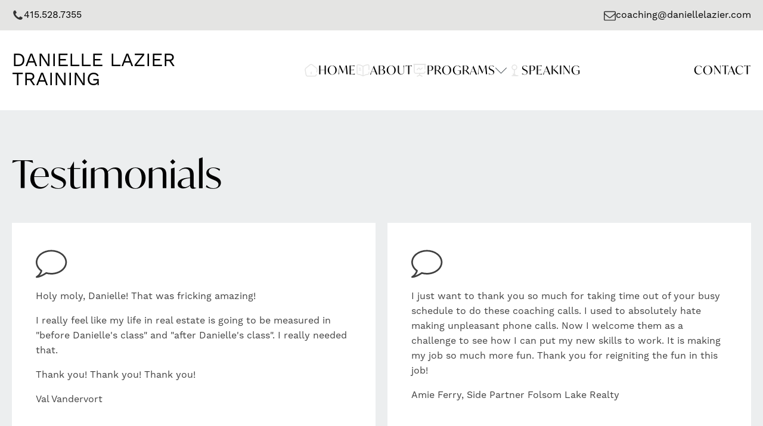

--- FILE ---
content_type: text/html; charset=UTF-8
request_url: https://daniellelaziercoaching.com/testimonials/
body_size: 25430
content:
<!DOCTYPE html>
<html lang="en-US" >
<head>
<meta charset="UTF-8">
<meta name="viewport" content="width=device-width, initial-scale=1.0">
<!-- WP_HEAD() START -->
<link rel="preload" as="style" href="https://use.typekit.net/wbe4djh.css">
<link rel="stylesheet" href="https://use.typekit.net/wbe4djh.css">
<meta name='robots' content='index, follow, max-image-preview:large, max-snippet:-1, max-video-preview:-1' />

	<!-- This site is optimized with the Yoast SEO plugin v26.7 - https://yoast.com/wordpress/plugins/seo/ -->
	<title>Testimonials - Danielle Lazier Coaching</title>
	<meta name="description" content="Hear from satisfied clients who have transformed their real estate careers through Danielle Lazier&#039;s coaching. Real stories of success and growth." />
	<link rel="canonical" href="https://daniellelaziercoaching.com/testimonials/" />
	<meta property="og:locale" content="en_US" />
	<meta property="og:type" content="article" />
	<meta property="og:title" content="Testimonials - Danielle Lazier Coaching" />
	<meta property="og:description" content="Hear from satisfied clients who have transformed their real estate careers through Danielle Lazier&#039;s coaching. Real stories of success and growth." />
	<meta property="og:url" content="https://daniellelaziercoaching.com/testimonials/" />
	<meta property="og:site_name" content="Danielle Lazier Coaching - Elevate Your Real Estate Career" />
	<meta property="article:modified_time" content="2024-06-04T06:26:07+00:00" />
	<meta name="twitter:card" content="summary_large_image" />
	<meta name="twitter:label1" content="Est. reading time" />
	<meta name="twitter:data1" content="6 minutes" />
	<script type="application/ld+json" class="yoast-schema-graph">{"@context":"https://schema.org","@graph":[{"@type":"WebPage","@id":"https://daniellelaziercoaching.com/testimonials/","url":"https://daniellelaziercoaching.com/testimonials/","name":"Testimonials - Danielle Lazier Coaching","isPartOf":{"@id":"https://daniellelaziercoaching.com/#website"},"datePublished":"2024-05-25T03:15:27+00:00","dateModified":"2024-06-04T06:26:07+00:00","description":"Hear from satisfied clients who have transformed their real estate careers through Danielle Lazier's coaching. Real stories of success and growth.","breadcrumb":{"@id":"https://daniellelaziercoaching.com/testimonials/#breadcrumb"},"inLanguage":"en-US","potentialAction":[{"@type":"ReadAction","target":["https://daniellelaziercoaching.com/testimonials/"]}]},{"@type":"BreadcrumbList","@id":"https://daniellelaziercoaching.com/testimonials/#breadcrumb","itemListElement":[{"@type":"ListItem","position":1,"name":"Home","item":"https://daniellelaziercoaching.com/"},{"@type":"ListItem","position":2,"name":"Testimonials"}]},{"@type":"WebSite","@id":"https://daniellelaziercoaching.com/#website","url":"https://daniellelaziercoaching.com/","name":"Danielle Lazier Coaching - Elevate Your Real Estate Career","description":"Unlock your real estate potential with Danielle Lazier&#039;s innovative coaching. Benefit from over 20 years of experience, holistic growth strategies, and proven success methods to achieve professional and personal prosperity.","publisher":{"@id":"https://daniellelaziercoaching.com/#organization"},"potentialAction":[{"@type":"SearchAction","target":{"@type":"EntryPoint","urlTemplate":"https://daniellelaziercoaching.com/?s={search_term_string}"},"query-input":{"@type":"PropertyValueSpecification","valueRequired":true,"valueName":"search_term_string"}}],"inLanguage":"en-US"},{"@type":"Organization","@id":"https://daniellelaziercoaching.com/#organization","name":"Danielle Lazier Coaching - Elevate Your Real Estate Career","url":"https://daniellelaziercoaching.com/","logo":{"@type":"ImageObject","inLanguage":"en-US","@id":"https://daniellelaziercoaching.com/#/schema/logo/image/","url":"https://daniellelaziercoaching.com/wp-content/uploads/2024/06/cropped-favicon-DLC.png","contentUrl":"https://daniellelaziercoaching.com/wp-content/uploads/2024/06/cropped-favicon-DLC.png","width":512,"height":512,"caption":"Danielle Lazier Coaching - Elevate Your Real Estate Career"},"image":{"@id":"https://daniellelaziercoaching.com/#/schema/logo/image/"}}]}</script>
	<!-- / Yoast SEO plugin. -->


<link rel='dns-prefetch' href='//cdn.jsdelivr.net' />
<link rel='dns-prefetch' href='//unpkg.com' />
<link rel="alternate" title="oEmbed (JSON)" type="application/json+oembed" href="https://daniellelaziercoaching.com/wp-json/oembed/1.0/embed?url=https%3A%2F%2Fdaniellelaziercoaching.com%2Ftestimonials%2F" />
<link rel="alternate" title="oEmbed (XML)" type="text/xml+oembed" href="https://daniellelaziercoaching.com/wp-json/oembed/1.0/embed?url=https%3A%2F%2Fdaniellelaziercoaching.com%2Ftestimonials%2F&#038;format=xml" />
<style id='wp-img-auto-sizes-contain-inline-css' type='text/css'>
img:is([sizes=auto i],[sizes^="auto," i]){contain-intrinsic-size:3000px 1500px}
/*# sourceURL=wp-img-auto-sizes-contain-inline-css */
</style>
<link rel='stylesheet' id='wp-block-library-css' href='https://daniellelaziercoaching.com/wp-includes/css/dist/block-library/style.min.css?ver=6.9' type='text/css' media='all' />
<style id='wp-block-paragraph-inline-css' type='text/css'>
.is-small-text{font-size:.875em}.is-regular-text{font-size:1em}.is-large-text{font-size:2.25em}.is-larger-text{font-size:3em}.has-drop-cap:not(:focus):first-letter{float:left;font-size:8.4em;font-style:normal;font-weight:100;line-height:.68;margin:.05em .1em 0 0;text-transform:uppercase}body.rtl .has-drop-cap:not(:focus):first-letter{float:none;margin-left:.1em}p.has-drop-cap.has-background{overflow:hidden}:root :where(p.has-background){padding:1.25em 2.375em}:where(p.has-text-color:not(.has-link-color)) a{color:inherit}p.has-text-align-left[style*="writing-mode:vertical-lr"],p.has-text-align-right[style*="writing-mode:vertical-rl"]{rotate:180deg}
/*# sourceURL=https://daniellelaziercoaching.com/wp-includes/blocks/paragraph/style.min.css */
</style>
<style id='global-styles-inline-css' type='text/css'>
:root{--wp--preset--aspect-ratio--square: 1;--wp--preset--aspect-ratio--4-3: 4/3;--wp--preset--aspect-ratio--3-4: 3/4;--wp--preset--aspect-ratio--3-2: 3/2;--wp--preset--aspect-ratio--2-3: 2/3;--wp--preset--aspect-ratio--16-9: 16/9;--wp--preset--aspect-ratio--9-16: 9/16;--wp--preset--color--black: #000000;--wp--preset--color--cyan-bluish-gray: #abb8c3;--wp--preset--color--white: #ffffff;--wp--preset--color--pale-pink: #f78da7;--wp--preset--color--vivid-red: #cf2e2e;--wp--preset--color--luminous-vivid-orange: #ff6900;--wp--preset--color--luminous-vivid-amber: #fcb900;--wp--preset--color--light-green-cyan: #7bdcb5;--wp--preset--color--vivid-green-cyan: #00d084;--wp--preset--color--pale-cyan-blue: #8ed1fc;--wp--preset--color--vivid-cyan-blue: #0693e3;--wp--preset--color--vivid-purple: #9b51e0;--wp--preset--gradient--vivid-cyan-blue-to-vivid-purple: linear-gradient(135deg,rgb(6,147,227) 0%,rgb(155,81,224) 100%);--wp--preset--gradient--light-green-cyan-to-vivid-green-cyan: linear-gradient(135deg,rgb(122,220,180) 0%,rgb(0,208,130) 100%);--wp--preset--gradient--luminous-vivid-amber-to-luminous-vivid-orange: linear-gradient(135deg,rgb(252,185,0) 0%,rgb(255,105,0) 100%);--wp--preset--gradient--luminous-vivid-orange-to-vivid-red: linear-gradient(135deg,rgb(255,105,0) 0%,rgb(207,46,46) 100%);--wp--preset--gradient--very-light-gray-to-cyan-bluish-gray: linear-gradient(135deg,rgb(238,238,238) 0%,rgb(169,184,195) 100%);--wp--preset--gradient--cool-to-warm-spectrum: linear-gradient(135deg,rgb(74,234,220) 0%,rgb(151,120,209) 20%,rgb(207,42,186) 40%,rgb(238,44,130) 60%,rgb(251,105,98) 80%,rgb(254,248,76) 100%);--wp--preset--gradient--blush-light-purple: linear-gradient(135deg,rgb(255,206,236) 0%,rgb(152,150,240) 100%);--wp--preset--gradient--blush-bordeaux: linear-gradient(135deg,rgb(254,205,165) 0%,rgb(254,45,45) 50%,rgb(107,0,62) 100%);--wp--preset--gradient--luminous-dusk: linear-gradient(135deg,rgb(255,203,112) 0%,rgb(199,81,192) 50%,rgb(65,88,208) 100%);--wp--preset--gradient--pale-ocean: linear-gradient(135deg,rgb(255,245,203) 0%,rgb(182,227,212) 50%,rgb(51,167,181) 100%);--wp--preset--gradient--electric-grass: linear-gradient(135deg,rgb(202,248,128) 0%,rgb(113,206,126) 100%);--wp--preset--gradient--midnight: linear-gradient(135deg,rgb(2,3,129) 0%,rgb(40,116,252) 100%);--wp--preset--font-size--small: 13px;--wp--preset--font-size--medium: 20px;--wp--preset--font-size--large: 36px;--wp--preset--font-size--x-large: 42px;--wp--preset--spacing--20: 0.44rem;--wp--preset--spacing--30: 0.67rem;--wp--preset--spacing--40: 1rem;--wp--preset--spacing--50: 1.5rem;--wp--preset--spacing--60: 2.25rem;--wp--preset--spacing--70: 3.38rem;--wp--preset--spacing--80: 5.06rem;--wp--preset--shadow--natural: 6px 6px 9px rgba(0, 0, 0, 0.2);--wp--preset--shadow--deep: 12px 12px 50px rgba(0, 0, 0, 0.4);--wp--preset--shadow--sharp: 6px 6px 0px rgba(0, 0, 0, 0.2);--wp--preset--shadow--outlined: 6px 6px 0px -3px rgb(255, 255, 255), 6px 6px rgb(0, 0, 0);--wp--preset--shadow--crisp: 6px 6px 0px rgb(0, 0, 0);}:where(.is-layout-flex){gap: 0.5em;}:where(.is-layout-grid){gap: 0.5em;}body .is-layout-flex{display: flex;}.is-layout-flex{flex-wrap: wrap;align-items: center;}.is-layout-flex > :is(*, div){margin: 0;}body .is-layout-grid{display: grid;}.is-layout-grid > :is(*, div){margin: 0;}:where(.wp-block-columns.is-layout-flex){gap: 2em;}:where(.wp-block-columns.is-layout-grid){gap: 2em;}:where(.wp-block-post-template.is-layout-flex){gap: 1.25em;}:where(.wp-block-post-template.is-layout-grid){gap: 1.25em;}.has-black-color{color: var(--wp--preset--color--black) !important;}.has-cyan-bluish-gray-color{color: var(--wp--preset--color--cyan-bluish-gray) !important;}.has-white-color{color: var(--wp--preset--color--white) !important;}.has-pale-pink-color{color: var(--wp--preset--color--pale-pink) !important;}.has-vivid-red-color{color: var(--wp--preset--color--vivid-red) !important;}.has-luminous-vivid-orange-color{color: var(--wp--preset--color--luminous-vivid-orange) !important;}.has-luminous-vivid-amber-color{color: var(--wp--preset--color--luminous-vivid-amber) !important;}.has-light-green-cyan-color{color: var(--wp--preset--color--light-green-cyan) !important;}.has-vivid-green-cyan-color{color: var(--wp--preset--color--vivid-green-cyan) !important;}.has-pale-cyan-blue-color{color: var(--wp--preset--color--pale-cyan-blue) !important;}.has-vivid-cyan-blue-color{color: var(--wp--preset--color--vivid-cyan-blue) !important;}.has-vivid-purple-color{color: var(--wp--preset--color--vivid-purple) !important;}.has-black-background-color{background-color: var(--wp--preset--color--black) !important;}.has-cyan-bluish-gray-background-color{background-color: var(--wp--preset--color--cyan-bluish-gray) !important;}.has-white-background-color{background-color: var(--wp--preset--color--white) !important;}.has-pale-pink-background-color{background-color: var(--wp--preset--color--pale-pink) !important;}.has-vivid-red-background-color{background-color: var(--wp--preset--color--vivid-red) !important;}.has-luminous-vivid-orange-background-color{background-color: var(--wp--preset--color--luminous-vivid-orange) !important;}.has-luminous-vivid-amber-background-color{background-color: var(--wp--preset--color--luminous-vivid-amber) !important;}.has-light-green-cyan-background-color{background-color: var(--wp--preset--color--light-green-cyan) !important;}.has-vivid-green-cyan-background-color{background-color: var(--wp--preset--color--vivid-green-cyan) !important;}.has-pale-cyan-blue-background-color{background-color: var(--wp--preset--color--pale-cyan-blue) !important;}.has-vivid-cyan-blue-background-color{background-color: var(--wp--preset--color--vivid-cyan-blue) !important;}.has-vivid-purple-background-color{background-color: var(--wp--preset--color--vivid-purple) !important;}.has-black-border-color{border-color: var(--wp--preset--color--black) !important;}.has-cyan-bluish-gray-border-color{border-color: var(--wp--preset--color--cyan-bluish-gray) !important;}.has-white-border-color{border-color: var(--wp--preset--color--white) !important;}.has-pale-pink-border-color{border-color: var(--wp--preset--color--pale-pink) !important;}.has-vivid-red-border-color{border-color: var(--wp--preset--color--vivid-red) !important;}.has-luminous-vivid-orange-border-color{border-color: var(--wp--preset--color--luminous-vivid-orange) !important;}.has-luminous-vivid-amber-border-color{border-color: var(--wp--preset--color--luminous-vivid-amber) !important;}.has-light-green-cyan-border-color{border-color: var(--wp--preset--color--light-green-cyan) !important;}.has-vivid-green-cyan-border-color{border-color: var(--wp--preset--color--vivid-green-cyan) !important;}.has-pale-cyan-blue-border-color{border-color: var(--wp--preset--color--pale-cyan-blue) !important;}.has-vivid-cyan-blue-border-color{border-color: var(--wp--preset--color--vivid-cyan-blue) !important;}.has-vivid-purple-border-color{border-color: var(--wp--preset--color--vivid-purple) !important;}.has-vivid-cyan-blue-to-vivid-purple-gradient-background{background: var(--wp--preset--gradient--vivid-cyan-blue-to-vivid-purple) !important;}.has-light-green-cyan-to-vivid-green-cyan-gradient-background{background: var(--wp--preset--gradient--light-green-cyan-to-vivid-green-cyan) !important;}.has-luminous-vivid-amber-to-luminous-vivid-orange-gradient-background{background: var(--wp--preset--gradient--luminous-vivid-amber-to-luminous-vivid-orange) !important;}.has-luminous-vivid-orange-to-vivid-red-gradient-background{background: var(--wp--preset--gradient--luminous-vivid-orange-to-vivid-red) !important;}.has-very-light-gray-to-cyan-bluish-gray-gradient-background{background: var(--wp--preset--gradient--very-light-gray-to-cyan-bluish-gray) !important;}.has-cool-to-warm-spectrum-gradient-background{background: var(--wp--preset--gradient--cool-to-warm-spectrum) !important;}.has-blush-light-purple-gradient-background{background: var(--wp--preset--gradient--blush-light-purple) !important;}.has-blush-bordeaux-gradient-background{background: var(--wp--preset--gradient--blush-bordeaux) !important;}.has-luminous-dusk-gradient-background{background: var(--wp--preset--gradient--luminous-dusk) !important;}.has-pale-ocean-gradient-background{background: var(--wp--preset--gradient--pale-ocean) !important;}.has-electric-grass-gradient-background{background: var(--wp--preset--gradient--electric-grass) !important;}.has-midnight-gradient-background{background: var(--wp--preset--gradient--midnight) !important;}.has-small-font-size{font-size: var(--wp--preset--font-size--small) !important;}.has-medium-font-size{font-size: var(--wp--preset--font-size--medium) !important;}.has-large-font-size{font-size: var(--wp--preset--font-size--large) !important;}.has-x-large-font-size{font-size: var(--wp--preset--font-size--x-large) !important;}
/*# sourceURL=global-styles-inline-css */
</style>

<style id='classic-theme-styles-inline-css' type='text/css'>
/*! This file is auto-generated */
.wp-block-button__link{color:#fff;background-color:#32373c;border-radius:9999px;box-shadow:none;text-decoration:none;padding:calc(.667em + 2px) calc(1.333em + 2px);font-size:1.125em}.wp-block-file__button{background:#32373c;color:#fff;text-decoration:none}
/*# sourceURL=/wp-includes/css/classic-themes.min.css */
</style>
<link rel='stylesheet' id='flickity-css-css' href='https://daniellelaziercoaching.com/wp-content/plugins/my-custom-functionality-master/assets/css/flickity.min.css?ver=6.9' type='text/css' media='all' />
<link rel='stylesheet' id='oxygen-css' href='https://daniellelaziercoaching.com/wp-content/plugins/oxygen/component-framework/oxygen.css?ver=4.9.5' type='text/css' media='all' />
<script type="text/javascript" src="https://daniellelaziercoaching.com/wp-includes/js/jquery/jquery.min.js?ver=3.7.1" id="jquery-core-js"></script>
<link rel="https://api.w.org/" href="https://daniellelaziercoaching.com/wp-json/" /><link rel="alternate" title="JSON" type="application/json" href="https://daniellelaziercoaching.com/wp-json/wp/v2/pages/55" /><link rel="EditURI" type="application/rsd+xml" title="RSD" href="https://daniellelaziercoaching.com/xmlrpc.php?rsd" />
<link rel='shortlink' href='https://daniellelaziercoaching.com/?p=55' />

<!-- Google Tag Manager -->
<script>(function(w,d,s,l,i){w[l]=w[l]||[];w[l].push({'gtm.start':
new Date().getTime(),event:'gtm.js'});var f=d.getElementsByTagName(s)[0],
j=d.createElement(s),dl=l!='dataLayer'?'&l='+l:'';j.async=true;j.src=
'https://www.googletagmanager.com/gtm.js?id='+i+dl;f.parentNode.insertBefore(j,f);
})(window,document,'script','dataLayer','GTM-MB2JVP4R');</script>
<!-- End Google Tag Manager -->
<link rel="icon" href="https://daniellelaziercoaching.com/wp-content/uploads/2024/06/cropped-favicon-DLC-32x32.png" sizes="32x32" />
<link rel="icon" href="https://daniellelaziercoaching.com/wp-content/uploads/2024/06/cropped-favicon-DLC-192x192.png" sizes="192x192" />
<link rel="apple-touch-icon" href="https://daniellelaziercoaching.com/wp-content/uploads/2024/06/cropped-favicon-DLC-180x180.png" />
<meta name="msapplication-TileImage" content="https://daniellelaziercoaching.com/wp-content/uploads/2024/06/cropped-favicon-DLC-270x270.png" />
<link rel='stylesheet' id='oxygen-cache-10-css' href='//daniellelaziercoaching.com/wp-content/uploads/oxygen/css/10.css?cache=1752249381&#038;ver=6.9' type='text/css' media='all' />
<link rel='stylesheet' id='oxygen-cache-55-css' href='//daniellelaziercoaching.com/wp-content/uploads/oxygen/css/55.css?cache=1742454253&#038;ver=6.9' type='text/css' media='all' />
<link rel='stylesheet' id='oxygen-universal-styles-css' href='//daniellelaziercoaching.com/wp-content/uploads/oxygen/css/universal.css?cache=1768938524&#038;ver=6.9' type='text/css' media='all' />
<!-- END OF WP_HEAD() -->
<link rel='stylesheet' id='fluent-form-styles-css' href='https://daniellelaziercoaching.com/wp-content/plugins/fluentform/assets/css/fluent-forms-public.css?ver=6.1.14' type='text/css' media='all' />
<link rel='stylesheet' id='fluentform-public-default-css' href='https://daniellelaziercoaching.com/wp-content/plugins/fluentform/assets/css/fluentform-public-default.css?ver=6.1.14' type='text/css' media='all' />
</head>
<body class="wp-singular page-template-default page page-id-55 wp-theme-oxygen-is-not-a-theme  wp-embed-responsive oxygen-body" >




						<header id="section-2-10" class=" ct-section" ><div class="ct-section-inner-wrap"><div id="div_block-4-10" class="ct-div-block gsap-section-fadeup" ><div id="div_block-14-10" class="ct-div-block inner-wrapper" ><a id="div_block-17-10" class="ct-link contact-info hvr-underline-from-left" href="tel:4155287355" target="_blank"  ><div id="fancy_icon-18-10" class="ct-fancy-icon contact-info__icon" ><svg id="svg-fancy_icon-18-10"><use xlink:href="#FontAwesomeicon-phone"></use></svg></div><div id="text_block-19-10" class="ct-text-block" >415.528.7355</div></a><a id="div_block-21-10" class="ct-link contact-info hvr-underline-from-left" href="mailto:coaching@daniellelazier.com" target="_self"  ><div id="fancy_icon-22-10" class="ct-fancy-icon contact-info__icon" ><svg id="svg-fancy_icon-22-10"><use xlink:href="#FontAwesomeicon-envelope-o"></use></svg></div><div id="text_block-23-10" class="ct-text-block" >coaching@daniellelazier.com</div></a></div></div><div id="div_block-5-10" class="ct-div-block " ><div id="div_block-15-10" class="ct-div-block inner-wrapper main-menu-nav" ><a id="link-30-10" class="ct-link logo-text" href="https://daniellelaziercoaching.com/"   ><div id="text_block-31-10" class="ct-text-block" >Danielle Lazier Training</div></a><div id="div_block-32-10" class="ct-div-block menu-items" ><a id="div_block-33-10" class="ct-link menu-item hvr-underline-from-left" href="https://daniellelaziercoaching.com/"   ><div id="code_block-34-10" class="ct-code-block menu-item__icon" ><svg xmlns="http://www.w3.org/2000/svg" width="24" height="24" viewBox="0 0 24 24" fill="none">
<path d="M12 18V15" stroke="#E4E4E3" stroke-width="1.5" stroke-linecap="round" stroke-linejoin="round"/>
<path d="M20.64 19.24C20.4 20.65 19.03 21.81 17.6 21.81H6.40002C4.96002 21.81 3.60002 20.66 3.36002 19.24L2.03002 11.28C1.86002 10.3 2.36002 8.98997 3.14002 8.36997L10.07 2.81997C11.13 1.96997 12.86 1.96997 13.93 2.82997L20.86 8.36997C21.63 8.98997 22.13 10.3 21.97 11.28L21.35 15" stroke="#E4E4E3" stroke-width="1.5" stroke-linecap="round" stroke-linejoin="round"/>
</svg></div><div id="text_block-35-10" class="ct-text-block menu-item__text" >Home</div></a><a id="link-45-10" class="ct-link menu-item hvr-underline-from-left" href="https://daniellelaziercoaching.com/about/"   ><div id="code_block-46-10" class="ct-code-block menu-item__icon" ><svg xmlns="http://www.w3.org/2000/svg" width="24" height="24" viewBox="0 0 24 24" fill="none">
<path d="M22 10.9899V4.66994C22 3.46994 21.02 2.57994 19.83 2.67994H19.77C17.67 2.85994 14.48 3.92994 12.7 5.04994L12.53 5.15994C12.24 5.33994 11.76 5.33994 11.47 5.15994L11.22 5.00994C9.44 3.89994 6.26 2.83994 4.16 2.66994C2.97 2.56994 2 3.46994 2 4.65994V16.7399C2 17.6999 2.78 18.5999 3.74 18.7199L4.03 18.7599C6.2 19.0499 9.55 20.1499 11.47 21.1999L11.51 21.2199C11.78 21.3699 12.21 21.3699 12.47 21.2199C14.39 20.1599 17.75 19.0499 19.93 18.7599L20.26 18.7199C21.22 18.5999 22 17.6999 22 16.7399V15.0199" stroke="#E4E4E3" stroke-width="1.5" stroke-linecap="round" stroke-linejoin="round"/>
<path d="M12 5.48999V20.49" stroke="#E4E4E3" stroke-width="1.5" stroke-linecap="round" stroke-linejoin="round"/>
<path d="M7.75 8.48999H5.5" stroke="#E4E4E3" stroke-width="1.5" stroke-linecap="round" stroke-linejoin="round"/>
<path d="M8.5 11.49H5.5" stroke="#E4E4E3" stroke-width="1.5" stroke-linecap="round" stroke-linejoin="round"/>
</svg></div><div id="text_block-47-10" class="ct-text-block menu-item__text" >About</div></a><div id="div_block-148-10" class="ct-div-block menu-item menu-item-with-dropdown" ><div id="code_block-144-10" class="ct-code-block menu-item__icon" ><svg xmlns="http://www.w3.org/2000/svg" width="24" height="24" viewBox="0 0 24 24" fill="none">
<path d="M21 10V2H3V14.1C3 14.81 3.14001 15.4 3.42001 15.86C3.88001 16.62 4.72 17.01 5.91 17.01H18.1C20 17.01 21 16.01 21 14.11" stroke="#E4E4E3" stroke-width="1.5" stroke-miterlimit="10" stroke-linecap="round" stroke-linejoin="round"/>
<path d="M2 2H22" stroke="#E4E4E3" stroke-width="1.5" stroke-miterlimit="10" stroke-linecap="round" stroke-linejoin="round"/>
<path d="M8 22L12 20V17" stroke="#E4E4E3" stroke-width="1.5" stroke-miterlimit="10" stroke-linecap="round" stroke-linejoin="round"/>
<path d="M16 22L12 20" stroke="#E4E4E3" stroke-width="1.5" stroke-miterlimit="10" stroke-linecap="round" stroke-linejoin="round"/>
<path d="M7.5 11L10.65 8.37C10.9 8.16 11.23 8.22 11.4 8.5L12.6 10.5C12.77 10.78 13.1 10.83 13.35 10.63L16.5 8" stroke="#E4E4E3" stroke-width="1.5" stroke-miterlimit="10" stroke-linecap="round" stroke-linejoin="round"/>
</svg></div><div id="text_block-145-10" class="ct-text-block menu-item__text" >Programs</div><div id="fancy_icon-147-10" class="ct-fancy-icon dropdown-icon" ><svg id="svg-fancy_icon-147-10"><use xlink:href="#Lineariconsicon-chevron-down"></use></svg></div><div id="div_block-152-10" class="ct-div-block dropdown-list rounded-sm box-shadow-1" ><a id="link_text-153-10" class="ct-link-text submenu-item" href="https://daniellelaziercoaching.com/stressless-sales/"   >STRESS-less SALES<br></a><a id="link_text-154-10" class="ct-link-text submenu-item" href="https://daniellelaziercoaching.com/buyer-broker-crash-course/"   >BUYER BROKER CRASH COURSE<br></a><a id="link_text-155-10" class="ct-link-text submenu-item" href="https://daniellelaziercoaching.com/real-estate-coaching-role-play/"   >ONGOING WEEKLY CALLS<br></a><a id="link_text-156-10" class="ct-link-text submenu-item" href="https://daniellelaziercoaching.com/11-training/"   >1:1 TRAINING<br></a><div id="code_block-158-10" class="ct-code-block" ><!-- --></div></div></div><a id="link-191-10" class="ct-link menu-item hvr-underline-from-left" href="https://daniellelaziercoaching.com/speaking/"   ><div id="code_block-192-10" class="ct-code-block menu-item__icon" ><svg xmlns="http://www.w3.org/2000/svg" width="24" height="24" viewBox="0 0 24 24" fill="none" stroke="#E4E4E3" stroke-width="1.5" stroke-linecap="round" stroke-linejoin="round">
  <path d="M12 11a4 4 0 1 0 0-8 4 4 0 0 0 0 8z"/>
  <path d="M12 11v6a4 4 0 0 0 4 4h2"/>
  <path d="M12 20a2 2 0 0 1-2-2"/>
  <path d="M8 21l8 0"/>
</svg></div><div id="text_block-193-10" class="ct-text-block menu-item__text" >Speaking</div></a></div><div id="text_block-137-10" class="ct-text-block menu-item__text contact-popup__open hvr-underline-from-left menu-item-contact" >Contact</div><div id="fancy_icon-60-10" class="ct-fancy-icon menu-icon-trigger popup-menu__trigger" ><svg id="svg-fancy_icon-60-10"><use xlink:href="#FontAwesomeicon-bars"></use></svg></div></div></div></div></header><div id="div_block-166-10" class="ct-div-block popup-menu" ><div id="div_block-167-10" class="ct-div-block popup-menu__left" ></div><div id="div_block-168-10" class="ct-div-block popup-menu__right" ><div id="div_block-169-10" class="ct-div-block" ><a id="link_text-174-10" class="ct-link-text popup-menu__link" href="https://daniellelaziercoaching.com/"   >Home</a><a id="link_text-175-10" class="ct-link-text popup-menu__link" href="https://daniellelaziercoaching.com/about/"   >About</a><a id="link_text-176-10" class="ct-link-text popup-menu__link" href="https://daniellelaziercoaching.com/stressless-sales/"   >Stress-Less Sales</a><a id="link_text-177-10" class="ct-link-text popup-menu__link" href="https://daniellelaziercoaching.com/buyer-broker-crash-course/"   >Buyer Broker Crash Course</a><a id="link_text-178-10" class="ct-link-text popup-menu__link" href="https://daniellelaziercoaching.com/real-estate-coaching-role-play/"   >Ongoing Weekly Calls</a><a id="link_text-179-10" class="ct-link-text popup-menu__link" href="https://daniellelaziercoaching.com/11-training/"   >1:1 Training</a><div id="text_block-184-10" class="ct-text-block popup-menu__link contact-popup__open" >Contact Us</div></div><div id="fancy_icon-180-10" class="ct-fancy-icon popup-menu__close" ><svg id="svg-fancy_icon-180-10"><use xlink:href="#Lineariconsicon-cross-circle"></use></svg></div></div></div><div id="code_block-182-10" class="ct-code-block" ><!-- --></div><div id='inner_content-26-10' class='ct-inner-content'><section id="section-2-55" class=" ct-section" ><div class="ct-section-inner-wrap"><h1 id="headline-147-55" class="ct-headline mb-md">Testimonials</h1><div id="_dynamic_list-3-55" class="oxy-dynamic-list"><div id="div_block-4-55-1" class="ct-div-block testimonial-card" data-id="div_block-4-55"><div id="fancy_icon-7-55-1" class="ct-fancy-icon" data-id="fancy_icon-7-55"><svg id="svg-fancy_icon-7-55-1" data-id="svg-fancy_icon-7-55"><use xlink:href="#Lineariconsicon-bubble"></use></svg></div><div id="text_block-10-55-1" class="ct-text-block" data-id="text_block-10-55"><span id="span-13-55-1" class="ct-span oxy-stock-content-styles" data-id="span-13-55">
<p>Holy moly, Danielle! That was fricking amazing!&nbsp;</p>



<p>I really feel like my life in real estate is going to be measured in "before Danielle's class" and "after Danielle's class". I really needed that.&nbsp;</p>



<p>Thank you! Thank you! Thank you!</p>
</span></div><div id="text_block-73-55-1" class="ct-text-block" data-id="text_block-73-55"><span id="span-90-55-1" class="ct-span" data-id="span-90-55">Val Vandervort</span></div></div><div id="div_block-4-55-2" class="ct-div-block testimonial-card" data-id="div_block-4-55"><div id="fancy_icon-7-55-2" class="ct-fancy-icon" data-id="fancy_icon-7-55"><svg id="svg-fancy_icon-7-55-2" data-id="svg-fancy_icon-7-55"><use xlink:href="#Lineariconsicon-bubble"></use></svg></div><div id="text_block-10-55-2" class="ct-text-block" data-id="text_block-10-55"><span id="span-13-55-2" class="ct-span oxy-stock-content-styles" data-id="span-13-55">
<p>I just want to thank you so much for taking time out of your busy schedule to do these coaching calls. I used to absolutely hate making unpleasant phone calls. Now I welcome them as a challenge to see how I can put my new skills to work. It is making my job so much more fun. Thank you for reigniting the fun in this job!</p>
</span></div><div id="text_block-73-55-2" class="ct-text-block" data-id="text_block-73-55"><span id="span-90-55-2" class="ct-span" data-id="span-90-55">Amie Ferry, Side Partner Folsom Lake Realty&nbsp;</span></div></div><div id="div_block-4-55-3" class="ct-div-block testimonial-card" data-id="div_block-4-55"><div id="fancy_icon-7-55-3" class="ct-fancy-icon" data-id="fancy_icon-7-55"><svg id="svg-fancy_icon-7-55-3" data-id="svg-fancy_icon-7-55"><use xlink:href="#Lineariconsicon-bubble"></use></svg></div><div id="text_block-10-55-3" class="ct-text-block" data-id="text_block-10-55"><span id="span-13-55-3" class="ct-span oxy-stock-content-styles" data-id="span-13-55">
<p>I am SO GRATEFUL to you for doing this course. Identifying tactical empathy through your course, labeling it, and using intentional language has been a GAME CHANGER.</p>



<p>This course has already changed my life. Thank you for sharing your experience and teaching us how tactical empathy is truly the only way forward, especially in this market. I appreciate you so much!</p>
</span></div><div id="text_block-73-55-3" class="ct-text-block" data-id="text_block-73-55"><span id="span-90-55-3" class="ct-span" data-id="span-90-55">Nini Gueco, Side Partner Kinoko Real Estate</span></div></div><div id="div_block-4-55-4" class="ct-div-block testimonial-card" data-id="div_block-4-55"><div id="fancy_icon-7-55-4" class="ct-fancy-icon" data-id="fancy_icon-7-55"><svg id="svg-fancy_icon-7-55-4" data-id="svg-fancy_icon-7-55"><use xlink:href="#Lineariconsicon-bubble"></use></svg></div><div id="text_block-10-55-4" class="ct-text-block" data-id="text_block-10-55"><span id="span-13-55-4" class="ct-span oxy-stock-content-styles" data-id="span-13-55">
<p>Sooooo amazing Danielle!! What I've learned from you has already saved me soooooo much time, it's incredible. I'm at the point now where 90% of the time I'm signing listing agreements before visiting the property. I even have time for a boyfriend now... whaaaat??? I always thought I didn't have time for love, but you showed me the way &#128525;&nbsp; I can't thank you enough!!!</p>
</span></div><div id="text_block-73-55-4" class="ct-text-block" data-id="text_block-73-55"><span id="span-90-55-4" class="ct-span" data-id="span-90-55">Tracy Ballard (SF City Rents)</span></div></div><div id="div_block-4-55-5" class="ct-div-block testimonial-card" data-id="div_block-4-55"><div id="fancy_icon-7-55-5" class="ct-fancy-icon" data-id="fancy_icon-7-55"><svg id="svg-fancy_icon-7-55-5" data-id="svg-fancy_icon-7-55"><use xlink:href="#Lineariconsicon-bubble"></use></svg></div><div id="text_block-10-55-5" class="ct-text-block" data-id="text_block-10-55"><span id="span-13-55-5" class="ct-span oxy-stock-content-styles" data-id="span-13-55">
<p>I have loved listening to you every time you coach/role play. Your personality is so soft and kind, and yet you guide the conversation so skillfully. Maybe "soft" wasn't the right word. Kind and genuinely interested in the person on the other side is how you come across.</p>
</span></div><div id="text_block-73-55-5" class="ct-text-block" data-id="text_block-73-55"><span id="span-90-55-5" class="ct-span" data-id="span-90-55">Lesli Koontz</span></div></div><div id="div_block-4-55-6" class="ct-div-block testimonial-card" data-id="div_block-4-55"><div id="fancy_icon-7-55-6" class="ct-fancy-icon" data-id="fancy_icon-7-55"><svg id="svg-fancy_icon-7-55-6" data-id="svg-fancy_icon-7-55"><use xlink:href="#Lineariconsicon-bubble"></use></svg></div><div id="text_block-10-55-6" class="ct-text-block" data-id="text_block-10-55"><span id="span-13-55-6" class="ct-span oxy-stock-content-styles" data-id="span-13-55">
<p>Danielle&rsquo;s coaching is incredibly insightful. Any course she offers I&rsquo;ve joined. I have learned the cutting edge of emotional intelligence from her based on her study and experience perfecting these techniques in her own real estate business. She is the most skilled agent that I know, I have learned so much from her. I am very grateful and highly recommend her coaching programs.</p>
</span></div><div id="text_block-109-55-6" class="ct-text-block" data-id="text_block-109-55"><span id="span-110-55-6" class="ct-span" data-id="span-110-55">Sean McGlynn, Realtor&reg;</span></div></div><div id="div_block-4-55-7" class="ct-div-block testimonial-card" data-id="div_block-4-55"><div id="fancy_icon-7-55-7" class="ct-fancy-icon" data-id="fancy_icon-7-55"><svg id="svg-fancy_icon-7-55-7" data-id="svg-fancy_icon-7-55"><use xlink:href="#Lineariconsicon-bubble"></use></svg></div><div id="text_block-10-55-7" class="ct-text-block" data-id="text_block-10-55"><span id="span-13-55-7" class="ct-span oxy-stock-content-styles" data-id="span-13-55">
<p>Danielle is the agent who has embraced Tactical Empathy more than any other. Her mastery of this methodology is obvious. She is in the field every day putting this work to the test, real life in real time. Join her in this program to dramatically increase your communication, negotiating, and business-building skills.</p>
</span></div><div id="text_block-109-55-7" class="ct-text-block" data-id="text_block-109-55"><span id="span-110-55-7" class="ct-span" data-id="span-110-55">Steve Shull, Real Estate Coach &amp; Author</span></div></div><div id="div_block-4-55-8" class="ct-div-block testimonial-card" data-id="div_block-4-55"><div id="fancy_icon-7-55-8" class="ct-fancy-icon" data-id="fancy_icon-7-55"><svg id="svg-fancy_icon-7-55-8" data-id="svg-fancy_icon-7-55"><use xlink:href="#Lineariconsicon-bubble"></use></svg></div><div id="text_block-10-55-8" class="ct-text-block" data-id="text_block-10-55"><span id="span-13-55-8" class="ct-span oxy-stock-content-styles" data-id="span-13-55">
<p>These calls are so good, important and useful. I love how intimate they are, it makes it much easier for me to share. See you next week.</p>
</span></div><div id="text_block-109-55-8" class="ct-text-block" data-id="text_block-109-55"><span id="span-110-55-8" class="ct-span" data-id="span-110-55">Ornit Granit, Realtor&reg;</span></div></div><div id="div_block-4-55-9" class="ct-div-block testimonial-card" data-id="div_block-4-55"><div id="fancy_icon-7-55-9" class="ct-fancy-icon" data-id="fancy_icon-7-55"><svg id="svg-fancy_icon-7-55-9" data-id="svg-fancy_icon-7-55"><use xlink:href="#Lineariconsicon-bubble"></use></svg></div><div id="text_block-10-55-9" class="ct-text-block" data-id="text_block-10-55"><span id="span-13-55-9" class="ct-span oxy-stock-content-styles" data-id="span-13-55">
<p>Danielle has mastered Tactical Empathy and Emotional intelligence, she has a wealth of knowledge to share. She coaches in a way that makes you feel comfortable and capable.&nbsp; As realtors we are often tested in high stress situations and just doesn't have to be that way, Danille will prove it.&nbsp; I have listened and re-read her emails over and over again, there are always such good nuggets in there for me. This method is truly a game changer, not just for those of us who struggle to use the right verbiage in challenging situations, but to all of us who have relationships with people.</p>
</span></div><div id="text_block-109-55-9" class="ct-text-block" data-id="text_block-109-55"><span id="span-110-55-9" class="ct-span" data-id="span-110-55">Ornit Granit, Realtor&reg;</span></div></div><div id="div_block-4-55-10" class="ct-div-block testimonial-card" data-id="div_block-4-55"><div id="fancy_icon-7-55-10" class="ct-fancy-icon" data-id="fancy_icon-7-55"><svg id="svg-fancy_icon-7-55-10" data-id="svg-fancy_icon-7-55"><use xlink:href="#Lineariconsicon-bubble"></use></svg></div><div id="text_block-10-55-10" class="ct-text-block" data-id="text_block-10-55"><span id="span-13-55-10" class="ct-span oxy-stock-content-styles" data-id="span-13-55">
<p>Danielle you are so generous with your knowledge and expertise, THANK you.&nbsp; It is much appreciated that you are giving as much thought to it as we do, sometimes agonizing with us,&nbsp; and all of this coaching is to eliminate the agonizing! &nbsp; Thanks for being human.&nbsp; This has been an amazing 4 sessions.&nbsp; THANK you THANK you THANK you.&nbsp; Here&rsquo;s to more practice and better transactions going forward.</p>
</span></div><div id="text_block-73-55-10" class="ct-text-block" data-id="text_block-73-55"><span id="span-90-55-10" class="ct-span" data-id="span-90-55">Terrylynn Fisher</span></div></div><div id="div_block-4-55-11" class="ct-div-block testimonial-card" data-id="div_block-4-55"><div id="fancy_icon-7-55-11" class="ct-fancy-icon" data-id="fancy_icon-7-55"><svg id="svg-fancy_icon-7-55-11" data-id="svg-fancy_icon-7-55"><use xlink:href="#Lineariconsicon-bubble"></use></svg></div><div id="text_block-10-55-11" class="ct-text-block" data-id="text_block-10-55"><span id="span-13-55-11" class="ct-span oxy-stock-content-styles" data-id="span-13-55">
<p>I&rsquo;m finally feeling a breakthrough that this practice is rewiring my brain. Role playing, taking notes, becoming more aware and sharing our experiences is the only way to improve. Thank you for keeping it real and for your experience and guidance.</p>
</span></div><div id="text_block-109-55-11" class="ct-text-block" data-id="text_block-109-55"><span id="span-110-55-11" class="ct-span" data-id="span-110-55">Ellen Schwartz, Realtor&reg;</span></div></div><div id="div_block-4-55-12" class="ct-div-block testimonial-card" data-id="div_block-4-55"><div id="fancy_icon-7-55-12" class="ct-fancy-icon" data-id="fancy_icon-7-55"><svg id="svg-fancy_icon-7-55-12" data-id="svg-fancy_icon-7-55"><use xlink:href="#Lineariconsicon-bubble"></use></svg></div><div id="text_block-10-55-12" class="ct-text-block" data-id="text_block-10-55"><span id="span-13-55-12" class="ct-span oxy-stock-content-styles" data-id="span-13-55">
<p>Danielle, you are so accomplished in the art of emotional intelligence and tactical empathy. I&rsquo;m finally feeling a breakthrough that this practice is rewiring my brain.&nbsp;</p>



<p>Role playing, taking notes, becoming more aware and sharing our experiences is the only way to improve. Thank you for being candid that you yourself are not perfect.&nbsp; Sharing where you feel stress in speaking with clients keeps it real.&nbsp;&nbsp;</p>



<p>You are helping me to feel excited about getting in my reps and really doing this.&nbsp; Thank you so much for your experience and guidance.</p>
</span></div><div id="text_block-109-55-12" class="ct-text-block" data-id="text_block-109-55"><span id="span-110-55-12" class="ct-span" data-id="span-110-55">Ellen Schwartz, Realtor&reg;</span></div></div><div id="div_block-4-55-13" class="ct-div-block testimonial-card" data-id="div_block-4-55"><div id="fancy_icon-7-55-13" class="ct-fancy-icon" data-id="fancy_icon-7-55"><svg id="svg-fancy_icon-7-55-13" data-id="svg-fancy_icon-7-55"><use xlink:href="#Lineariconsicon-bubble"></use></svg></div><div id="text_block-10-55-13" class="ct-text-block" data-id="text_block-10-55"><span id="span-13-55-13" class="ct-span oxy-stock-content-styles" data-id="span-13-55">
<p>Danielle Lazier is one of the most insightful coaches I've ever encountered.&nbsp; She understands agents and the predicaments we face, because she's been there - done that, but she also understands clients, their objections, fears and their motivations.&nbsp; Her deep understanding of emotional intelligence has helped me see things that were once totally unclear.&nbsp; Her coaching is a way of life, not just a way of doing business.&nbsp; And once you're plugged in you will save yourself time and heartache and the joy of having your own business will start to prevail.&nbsp; If you want to feel love and excitement about what you do vs. worrying and having anxiety about it, coach with Danielle.&nbsp; It's a profound journey that will improve your business and more.</p>
</span></div><div id="text_block-109-55-13" class="ct-text-block" data-id="text_block-109-55"><span id="span-110-55-13" class="ct-span" data-id="span-110-55">Lorin Ruttenberg, Licensed Agent, 22 years in business</span></div></div><div id="div_block-4-55-14" class="ct-div-block testimonial-card" data-id="div_block-4-55"><div id="fancy_icon-7-55-14" class="ct-fancy-icon" data-id="fancy_icon-7-55"><svg id="svg-fancy_icon-7-55-14" data-id="svg-fancy_icon-7-55"><use xlink:href="#Lineariconsicon-bubble"></use></svg></div><div id="text_block-10-55-14" class="ct-text-block" data-id="text_block-10-55"><span id="span-13-55-14" class="ct-span oxy-stock-content-styles" data-id="span-13-55">
<p>I&rsquo;ve done tons of coaching over the last 10 years and all of it has been really valuable. However, the daily calls I have with Danielle are helping me to truly elevate my professional and personal life. Learning tactical empathy has given me the ability to connect at a deeper level with clients, help them get to where they want to go faster and also provide clarity on the kind of business that I want to run and my own non-negotiables. These calls are one of the best investments of my time and money. As a result I believe that I am making more money and living a better life than ever before. Thank you Danielle!</p>
</span></div><div id="text_block-73-55-14" class="ct-text-block" data-id="text_block-73-55"><span id="span-90-55-14" class="ct-span" data-id="span-90-55">Ruth Krishnan</span></div></div><div id="div_block-4-55-15" class="ct-div-block testimonial-card" data-id="div_block-4-55"><div id="fancy_icon-7-55-15" class="ct-fancy-icon" data-id="fancy_icon-7-55"><svg id="svg-fancy_icon-7-55-15" data-id="svg-fancy_icon-7-55"><use xlink:href="#Lineariconsicon-bubble"></use></svg></div><div id="text_block-10-55-15" class="ct-text-block" data-id="text_block-10-55"><span id="span-13-55-15" class="ct-span oxy-stock-content-styles" data-id="span-13-55">
<p>I've studied real estate for years and been through tons of coaching along the way and until Voss and Shull, I pretty much knew it all but was very unhappy doing it. When I heard you for the first time, something lit up inside of me. A system that utilized my natural traits, gifts and personality. My point is I saw you and could see how to use my honesty, integrity and trust with a strategy into more real estate success. Yes I watched Voss, but when I listened to you it finally made sense and the way you presented it was so endearing and natural and sincere.</p>
</span></div><div id="text_block-109-55-15" class="ct-text-block" data-id="text_block-109-55"><span id="span-110-55-15" class="ct-span" data-id="span-110-55">E. D., Licensed Agent, 34 years in business</span></div></div><div id="div_block-4-55-16" class="ct-div-block testimonial-card" data-id="div_block-4-55"><div id="fancy_icon-7-55-16" class="ct-fancy-icon" data-id="fancy_icon-7-55"><svg id="svg-fancy_icon-7-55-16" data-id="svg-fancy_icon-7-55"><use xlink:href="#Lineariconsicon-bubble"></use></svg></div><div id="text_block-10-55-16" class="ct-text-block" data-id="text_block-10-55"><span id="span-13-55-16" class="ct-span oxy-stock-content-styles" data-id="span-13-55">
<p>I have wanted to tell you how helpful, and I mean truly helpful,&nbsp; you have been for me over all these months. I have gotten so much out of you and all your sharing and all your processes. I am so grateful to you that I never have to do the dog and pony show in someone's house ever again. You are tremendous, and I mean that from the very bottom of my heart. I am sold on Emotional Intelligence and Tactical Empathy. I will not live any other way from now on!</p>
</span></div><div id="text_block-109-55-16" class="ct-text-block" data-id="text_block-109-55"><span id="span-110-55-16" class="ct-span" data-id="span-110-55">E. S., Licensed Agent, 21 years in business</span></div></div><div id="div_block-4-55-17" class="ct-div-block testimonial-card" data-id="div_block-4-55"><div id="fancy_icon-7-55-17" class="ct-fancy-icon" data-id="fancy_icon-7-55"><svg id="svg-fancy_icon-7-55-17" data-id="svg-fancy_icon-7-55"><use xlink:href="#Lineariconsicon-bubble"></use></svg></div><div id="text_block-10-55-17" class="ct-text-block" data-id="text_block-10-55"><span id="span-13-55-17" class="ct-span oxy-stock-content-styles" data-id="span-13-55">
<p>Used your line with divorcing clients... You&rsquo;re a wizard. That was the RIGHT approach!</p>
</span></div><div id="text_block-109-55-17" class="ct-text-block" data-id="text_block-109-55"><span id="span-110-55-17" class="ct-span" data-id="span-110-55">Chase Campen, Licensed Agent, 19 years in business</span></div></div><div id="div_block-4-55-18" class="ct-div-block testimonial-card" data-id="div_block-4-55"><div id="fancy_icon-7-55-18" class="ct-fancy-icon" data-id="fancy_icon-7-55"><svg id="svg-fancy_icon-7-55-18" data-id="svg-fancy_icon-7-55"><use xlink:href="#Lineariconsicon-bubble"></use></svg></div><div id="text_block-10-55-18" class="ct-text-block" data-id="text_block-10-55"><span id="span-13-55-18" class="ct-span oxy-stock-content-styles" data-id="span-13-55">
<p>I loved it!! You helped me so much to shift my mindset. The group seems very welcoming and savvy. Very happy I signed on!</p>
</span></div><div id="text_block-73-55-18" class="ct-text-block" data-id="text_block-73-55"><span id="span-90-55-18" class="ct-span" data-id="span-90-55">Joan Bremner</span></div></div>                    
                                            
                                        
                    </div>
</div></section></div><footer id="section-27-10" class=" ct-section " ><div class="ct-section-inner-wrap"><div id="div_block-61-10" class="ct-div-block gsap-section-fadeup" ><div id="div_block-62-10" class="ct-div-block" ><a id="link-65-10" class="ct-link logo-text" href="https://daniellelaziercoaching.com/"   ><div id="text_block-66-10" class="ct-text-block" >Danielle Lazier Training</div><h2 id="headline-67-10" class="ct-headline dl-heading-4">Real Estate Training &amp; Coaching<br></h2></a></div><div id="div_block-63-10" class="ct-div-block" ><h2 id="headline-68-10" class="ct-headline dl-heading-4 mb-sm">Company<br></h2><div id="div_block-70-10" class="ct-div-block" ><a id="link_text-71-10" class="ct-link-text footer-link hvr-underline-from-left" href="https://daniellelaziercoaching.com/about/"   >About</a><div id="text_block-138-10" class="ct-text-block footer-link hvr-underline-from-left contact-popup__open" >Contact</div><a id="link_text-73-10" class="ct-link-text footer-link hvr-underline-from-left" href="https://daniellelaziercoaching.com/testimonials/"   >Testimonials</a><a id="link-74-10" class="ct-link footer-icon-link hvr-underline-from-left" href="https://daniellelazier.com/" target="_blank"  ><div id="fancy_icon-75-10" class="ct-fancy-icon footer-icon" ><svg id="svg-fancy_icon-75-10"><use xlink:href="#FontAwesomeicon-external-link"></use></svg></div><div id="text_block-77-10" class="ct-text-block footer-link" >DL+A Real Estate</div></a><a id="link-78-10" class="ct-link footer-icon-link hvr-underline-from-left" href="https://vivrerealestate.com/" target="_blank"  ><div id="fancy_icon-79-10" class="ct-fancy-icon footer-icon" ><svg id="svg-fancy_icon-79-10"><use xlink:href="#FontAwesomeicon-external-link"></use></svg></div><div id="text_block-80-10" class="ct-text-block footer-link" >Vivre Real Estate</div></a></div></div><div id="div_block-64-10" class="ct-div-block" ><h2 id="headline-69-10" class="ct-headline dl-heading-4 mb-sm">Programs<br></h2><div id="div_block-82-10" class="ct-div-block" ><a id="link_text-83-10" class="ct-link-text footer-link hvr-underline-from-left" href="https://daniellelaziercoaching.com/stressless-sales/"   >Stress-<i>less&nbsp;&nbsp;</i>Sales</a><a id="link_text-189-10" class="ct-link-text footer-link hvr-underline-from-left" href="https://daniellelaziercoaching.com/buyer-broker-crash-course/"   >Buyer Broker Crash Course</a><a id="link_text-141-10" class="ct-link-text footer-link hvr-underline-from-left" href="https://daniellelaziercoaching.com/real-estate-coaching-role-play/"   >Ongoing Weekly Calls</a><a id="link_text-190-10" class="ct-link-text footer-link hvr-underline-from-left" href="https://daniellelaziercoaching.com/11-training/"   >1:1 Training</a><a id="link_text-195-10" class="ct-link-text footer-link hvr-underline-from-left" href="https://daniellelaziercoaching.com/speaking/"   >Speaking</a></div></div></div><div id="div_block-96-10" class="ct-div-block gsap-section-fadeup" ><div id="div_block-97-10" class="ct-div-block" ><a id="link-139-10" class="ct-link" href="https://daniellelaziercoaching.com/"   ><h2 id="headline-98-10" class="ct-headline dl-heading-4">Danielle Lazier Coaching<br></h2></a><div id="div_block-105-10" class="ct-div-block" ><div id="text_block-99-10" class="ct-text-block dl-body-text" >Copyright ©2026</div><div id="text_block-100-10" class="ct-text-block dl-body-text" >All rights reserved.</div><a id="link_text-103-10" class="ct-link-text dl-body-text hvr-underline-from-left" href="https://daniellelaziercoaching.com/privacy-policy/"   >Privacy Policy</a><a id="link_text-104-10" class="ct-link-text dl-body-text hvr-underline-from-left" href="https://daniellelaziercoaching.com/accessibility-statement/"   >Accessibility Statement</a><a id="link_text-140-10" class="ct-link-text dl-body-text hvr-underline-from-left" href="https://daniellelaziercoaching.com/class-attendance-refund-policy/"   >Class Attendance &amp; Refund Policy</a></div></div></div></div></footer><div id="div_block-106-10" class="ct-div-block contact-popup contact-popup__hidden" ><div id="fancy_icon-107-10" class="ct-fancy-icon contact-popup__close" ><svg id="svg-fancy_icon-107-10"><use xlink:href="#Lineariconsicon-cross"></use></svg></div><div id="div_block-108-10" class="ct-div-block" ><div id="div_block-109-10" class="ct-div-block" ><div id="text_block-110-10" class="ct-text-block" >Contact Details</div><div id="div_block-111-10" class="ct-div-block" ><div id="div_block-112-10" class="ct-div-block footer-info" ><div id="fancy_icon-113-10" class="ct-fancy-icon footer-info__icon" ><svg id="svg-fancy_icon-113-10"><use xlink:href="#Lineariconsicon-phone"></use></svg></div><div id="div_block-114-10" class="ct-div-block" ><div id="text_block-115-10" class="ct-text-block footer-info__key" >Phone Number</div><a id="link_text-116-10" class="ct-link-text footer-info__value" href="tel:4155287365" target="_self"  >(415) 528-7355</a></div></div><div id="div_block-117-10" class="ct-div-block footer-info" ><div id="fancy_icon-118-10" class="ct-fancy-icon footer-info__icon" ><svg id="svg-fancy_icon-118-10"><use xlink:href="#Lineariconsicon-envelope"></use></svg></div><div id="div_block-119-10" class="ct-div-block" ><div id="text_block-120-10" class="ct-text-block footer-info__key" >Email</div><a id="link_text-121-10" class="ct-link-text footer-info__value" href="mailto:coaching@daniellelazier.com" target="_self"  >coaching@daniellelazier.com</a></div></div><div id="div_block-122-10" class="ct-div-block footer-info" ><div id="fancy_icon-123-10" class="ct-fancy-icon footer-info__icon" ><svg id="svg-fancy_icon-123-10"><use xlink:href="#Lineariconsicon-map"></use></svg></div><div id="div_block-124-10" class="ct-div-block" ><div id="text_block-125-10" class="ct-text-block footer-info__key" >Address</div><a id="link_text-126-10" class="ct-link-text footer-info__value" href="http://" target="_self"  >San Francisco, CA 94114 </a></div></div></div><div id="_social_icons-129-10" class="oxy-social-icons" ><a href='https://facebook.com' target='_blank' class='oxy-social-icons-facebook'><svg><title>Visit our Facebook</title><use xlink:href='#oxy-social-icons-icon-facebook'></use></svg></a><a href='https://instagram.com' target='_blank' class='oxy-social-icons-instagram'><svg><title>Visit our Instagram</title><use xlink:href='#oxy-social-icons-icon-instagram'></use></svg></a><a href='https://twitter.com' target='_blank' class='oxy-social-icons-twitter'><svg><title>Visit our Twitter</title><use xlink:href='#oxy-social-icons-icon-twitter'></use></svg></a></div></div><div id="div_block-130-10" class="ct-div-block" ><div id="text_block-131-10" class="ct-text-block" >Submit a Message</div><div id="code_block-133-10" class="ct-code-block jotform-codeblock" >
<iframe id="JotFormIFrame-240864772292060" title="Coaching Page Form" onload="window.parent.scrollTo(0,0)" allowtransparency="true" allow="geolocation; microphone; camera; fullscreen" src="https://form.jotform.com/240864772292060" frameborder="0" style="min-width:100%;max-width:100%;height:539px;border:none;" scrolling="yes" > </iframe> <script src='https://cdn.jotfor.ms/s/umd/latest/for-form-embed-handler.js'></script> <script>window.jotformEmbedHandler("iframe[id='JotFormIFrame-240864772292060']", "https://form.jotform.com/")</script></div></div></div></div>            <div tabindex="-1" class="oxy-modal-backdrop  "
                style="background-color: #000000;"
                data-trigger="on_exit_intent"                data-trigger-selector=""                data-trigger-time="5"                data-trigger-time-unit="seconds"                data-close-automatically="no"                data-close-after-time="10"                data-close-after-time-unit="seconds"                data-trigger_scroll_amount="50"                data-trigger_scroll_direction="down"	            data-scroll_to_selector=""	            data-time_inactive="60"	            data-time-inactive-unit="seconds"	            data-number_of_clicks="3"	            data-close_on_esc="on"	            data-number_of_page_views="3"                data-close-after-form-submit="no"                data-open-again="always_show"                data-open-again-after-days="1"            >

                <div id="modal-159-10" class="ct-modal box-shadow-1" ><div id="new_columns-161-10" class="ct-new-columns" ><div id="div_block-162-10" class="ct-div-block" ><div id="div_block-185-10" class="ct-div-block" ><h3 id="headline-186-10" class="ct-headline mb-xs">Get Exclusive Updates &amp; Opportunities</h3><div id="_rich_text-187-10" class="oxy-rich-text mb-sm" ><p>Stay ahead of the curve—subscribe to our newsletter for exclusive access to role-play sessions, new learning opportunities, quick tips and more.</p></div>
		<div id="-form_widget-188-10" class="oxy-form-widget ff-oxy-element" ><div class='fluentform ff-default fluentform_wrapper_4 ffs_default_wrap'><form data-form_id="4" id="fluentform_4" class="frm-fluent-form fluent_form_4 ff-el-form-top ff_form_instance_4_1 ff-form-loading ffs_default" data-form_instance="ff_form_instance_4_1" method="POST" ><fieldset  style="border: none!important;margin: 0!important;padding: 0!important;background-color: transparent!important;box-shadow: none!important;outline: none!important; min-inline-size: 100%;">
                    <legend class="ff_screen_reader_title" style="display: block; margin: 0!important;padding: 0!important;height: 0!important;text-indent: -999999px;width: 0!important;overflow:hidden;">Training Newsletter</legend><input type='hidden' name='__fluent_form_embded_post_id' value='55' /><input type="hidden" id="_fluentform_4_fluentformnonce" name="_fluentform_4_fluentformnonce" value="0861fb05f6" /><input type="hidden" name="_wp_http_referer" value="/testimonials/" /><div class='ff-el-group ff-el-form-hide_label'><div class="ff-el-input--label ff-el-is-required asterisk-right"><label for='ff_4_email' id='label_ff_4_email' aria-label="Email Address">Email Address</label></div><div class='ff-el-input--content'><input type="email" name="email" id="ff_4_email" class="ff-el-form-control" placeholder="Email Address" data-name="email"  aria-invalid="false" aria-required=true></div></div><div class='ff-el-group ff-text-left ff_submit_btn_wrapper'><button type="submit" class="ff-btn ff-btn-submit ff-btn-md ff_btn_style"  aria-label="Subscribe">Subscribe</button></div></fieldset></form><div id='fluentform_4_errors' class='ff-errors-in-stack ff_form_instance_4_1 ff-form-loading_errors ff_form_instance_4_1_errors'></div></div>            <script type="text/javascript">
                window.fluent_form_ff_form_instance_4_1 = {"id":"4","settings":{"layout":{"labelPlacement":"top","asteriskPlacement":"asterisk-right","helpMessagePlacement":"with_label","errorMessagePlacement":"inline","cssClassName":""},"restrictions":{"denyEmptySubmission":{"enabled":false}}},"form_instance":"ff_form_instance_4_1","form_id_selector":"fluentform_4","rules":{"email":{"required":{"value":true,"message":"This field is required","global_message":"This field is required","global":true},"email":{"value":true,"message":"This field must contain a valid email","global_message":"This field must contain a valid email","global":true}}},"debounce_time":300};
                            </script>
            </div>

		</div></div><div id="div_block-163-10" class="ct-div-block" ><img  id="image-164-10" alt="" src="https://daniellelaziercoaching.com/wp-content/uploads/2024/09/decenzo-angela-san-francisco-portrait-photographer-20240319-0029-scaled.webp" class="ct-image" srcset="https://daniellelaziercoaching.com/wp-content/uploads/2024/09/decenzo-angela-san-francisco-portrait-photographer-20240319-0029-scaled.webp 1707w, https://daniellelaziercoaching.com/wp-content/uploads/2024/09/decenzo-angela-san-francisco-portrait-photographer-20240319-0029-200x300.webp 200w, https://daniellelaziercoaching.com/wp-content/uploads/2024/09/decenzo-angela-san-francisco-portrait-photographer-20240319-0029-683x1024.webp 683w, https://daniellelaziercoaching.com/wp-content/uploads/2024/09/decenzo-angela-san-francisco-portrait-photographer-20240319-0029-768x1152.webp 768w, https://daniellelaziercoaching.com/wp-content/uploads/2024/09/decenzo-angela-san-francisco-portrait-photographer-20240319-0029-1024x1536.webp 1024w, https://daniellelaziercoaching.com/wp-content/uploads/2024/09/decenzo-angela-san-francisco-portrait-photographer-20240319-0029-1365x2048.webp 1365w" sizes="(max-width: 1707px) 100vw, 1707px" /></div></div><div id="fancy_icon-165-10" class="ct-fancy-icon oxy-close-modal transition-1" ><svg id="svg-fancy_icon-165-10"><use xlink:href="#Lineariconsicon-cross"></use></svg></div></div>
            </div>
        	<!-- WP_FOOTER -->
<script type="speculationrules">
{"prefetch":[{"source":"document","where":{"and":[{"href_matches":"/*"},{"not":{"href_matches":["/wp-*.php","/wp-admin/*","/wp-content/uploads/*","/wp-content/*","/wp-content/plugins/*","/wp-content/themes/intentionally-blank/*","/wp-content/themes/oxygen-is-not-a-theme/*","/*\\?(.+)"]}},{"not":{"selector_matches":"a[rel~=\"nofollow\"]"}},{"not":{"selector_matches":".no-prefetch, .no-prefetch a"}}]},"eagerness":"conservative"}]}
</script>
<style>.ct-FontAwesomeicon-phone{width:0.785714285714em}</style>
<style>.ct-FontAwesomeicon-bars{width:0.857142857143em}</style>
<?xml version="1.0"?><svg xmlns="http://www.w3.org/2000/svg" xmlns:xlink="http://www.w3.org/1999/xlink" aria-hidden="true" style="position: absolute; width: 0; height: 0; overflow: hidden;" version="1.1"><defs><symbol id="FontAwesomeicon-envelope-o" viewBox="0 0 28 28"><title>envelope-o</title><path d="M26 23.5v-12c-0.328 0.375-0.688 0.719-1.078 1.031-2.234 1.719-4.484 3.469-6.656 5.281-1.172 0.984-2.625 2.188-4.25 2.188h-0.031c-1.625 0-3.078-1.203-4.25-2.188-2.172-1.813-4.422-3.563-6.656-5.281-0.391-0.313-0.75-0.656-1.078-1.031v12c0 0.266 0.234 0.5 0.5 0.5h23c0.266 0 0.5-0.234 0.5-0.5zM26 7.078c0-0.391 0.094-1.078-0.5-1.078h-23c-0.266 0-0.5 0.234-0.5 0.5 0 1.781 0.891 3.328 2.297 4.438 2.094 1.641 4.188 3.297 6.266 4.953 0.828 0.672 2.328 2.109 3.422 2.109h0.031c1.094 0 2.594-1.437 3.422-2.109 2.078-1.656 4.172-3.313 6.266-4.953 1.016-0.797 2.297-2.531 2.297-3.859zM28 6.5v17c0 1.375-1.125 2.5-2.5 2.5h-23c-1.375 0-2.5-1.125-2.5-2.5v-17c0-1.375 1.125-2.5 2.5-2.5h23c1.375 0 2.5 1.125 2.5 2.5z"/></symbol><symbol id="FontAwesomeicon-external-link" viewBox="0 0 28 28"><title>external-link</title><path d="M22 14.5v5c0 2.484-2.016 4.5-4.5 4.5h-13c-2.484 0-4.5-2.016-4.5-4.5v-13c0-2.484 2.016-4.5 4.5-4.5h11c0.281 0 0.5 0.219 0.5 0.5v1c0 0.281-0.219 0.5-0.5 0.5h-11c-1.375 0-2.5 1.125-2.5 2.5v13c0 1.375 1.125 2.5 2.5 2.5h13c1.375 0 2.5-1.125 2.5-2.5v-5c0-0.281 0.219-0.5 0.5-0.5h1c0.281 0 0.5 0.219 0.5 0.5zM28 1v8c0 0.547-0.453 1-1 1-0.266 0-0.516-0.109-0.703-0.297l-2.75-2.75-10.187 10.187c-0.094 0.094-0.234 0.156-0.359 0.156s-0.266-0.063-0.359-0.156l-1.781-1.781c-0.094-0.094-0.156-0.234-0.156-0.359s0.063-0.266 0.156-0.359l10.187-10.187-2.75-2.75c-0.187-0.187-0.297-0.438-0.297-0.703 0-0.547 0.453-1 1-1h8c0.547 0 1 0.453 1 1z"/></symbol><symbol id="FontAwesomeicon-phone" viewBox="0 0 22 28"><title>phone</title><path d="M22 19.375c0 0.562-0.25 1.656-0.484 2.172-0.328 0.766-1.203 1.266-1.906 1.656-0.922 0.5-1.859 0.797-2.906 0.797-1.453 0-2.766-0.594-4.094-1.078-0.953-0.344-1.875-0.766-2.734-1.297-2.656-1.641-5.859-4.844-7.5-7.5-0.531-0.859-0.953-1.781-1.297-2.734-0.484-1.328-1.078-2.641-1.078-4.094 0-1.047 0.297-1.984 0.797-2.906 0.391-0.703 0.891-1.578 1.656-1.906 0.516-0.234 1.609-0.484 2.172-0.484 0.109 0 0.219 0 0.328 0.047 0.328 0.109 0.672 0.875 0.828 1.188 0.5 0.891 0.984 1.797 1.5 2.672 0.25 0.406 0.719 0.906 0.719 1.391 0 0.953-2.828 2.344-2.828 3.187 0 0.422 0.391 0.969 0.609 1.344 1.578 2.844 3.547 4.813 6.391 6.391 0.375 0.219 0.922 0.609 1.344 0.609 0.844 0 2.234-2.828 3.187-2.828 0.484 0 0.984 0.469 1.391 0.719 0.875 0.516 1.781 1 2.672 1.5 0.313 0.156 1.078 0.5 1.188 0.828 0.047 0.109 0.047 0.219 0.047 0.328z"/></symbol><symbol id="FontAwesomeicon-bars" viewBox="0 0 24 28"><title>bars</title><path d="M24 21v2c0 0.547-0.453 1-1 1h-22c-0.547 0-1-0.453-1-1v-2c0-0.547 0.453-1 1-1h22c0.547 0 1 0.453 1 1zM24 13v2c0 0.547-0.453 1-1 1h-22c-0.547 0-1-0.453-1-1v-2c0-0.547 0.453-1 1-1h22c0.547 0 1 0.453 1 1zM24 5v2c0 0.547-0.453 1-1 1h-22c-0.547 0-1-0.453-1-1v-2c0-0.547 0.453-1 1-1h22c0.547 0 1 0.453 1 1z"/></symbol></defs></svg><?xml version="1.0"?><svg xmlns="http://www.w3.org/2000/svg" xmlns:xlink="http://www.w3.org/1999/xlink" style="position: absolute; width: 0; height: 0; overflow: hidden;" version="1.1"><defs><symbol id="Lineariconsicon-envelope" viewBox="0 0 20 20"><title>envelope</title><path class="path1" d="M17.5 6h-16c-0.827 0-1.5 0.673-1.5 1.5v9c0 0.827 0.673 1.5 1.5 1.5h16c0.827 0 1.5-0.673 1.5-1.5v-9c0-0.827-0.673-1.5-1.5-1.5zM17.5 7c0.030 0 0.058 0.003 0.087 0.008l-7.532 5.021c-0.29 0.193-0.819 0.193-1.109 0l-7.532-5.021c0.028-0.005 0.057-0.008 0.087-0.008h16zM17.5 17h-16c-0.276 0-0.5-0.224-0.5-0.5v-8.566l7.391 4.927c0.311 0.207 0.71 0.311 1.109 0.311s0.798-0.104 1.109-0.311l7.391-4.927v8.566c0 0.276-0.224 0.5-0.5 0.5z"/></symbol><symbol id="Lineariconsicon-phone" viewBox="0 0 20 20"><title>phone</title><path class="path1" d="M17.894 8.897c-1.041 0-2.928-0.375-3.516-0.963-0.361-0.361-0.446-0.813-0.515-1.177-0.085-0.448-0.136-0.581-0.332-0.666-0.902-0.388-2.196-0.61-3.551-0.61-1.34 0-2.62 0.219-3.512 0.6-0.194 0.083-0.244 0.216-0.327 0.663-0.068 0.365-0.152 0.819-0.512 1.179-0.328 0.328-1.015 0.554-1.533 0.685-0.668 0.169-1.384 0.267-1.963 0.267-0.664 0-1.113-0.126-1.372-0.386-0.391-0.391-0.641-0.926-0.685-1.467-0.037-0.456 0.051-1.132 0.68-1.762 1.022-1.022 2.396-1.819 4.086-2.368 1.554-0.506 3.322-0.773 5.114-0.773 1.804 0 3.587 0.27 5.156 0.782 1.705 0.556 3.093 1.361 4.124 2.393 1.050 1.050 0.79 2.443 0.012 3.221-0.257 0.257-0.7 0.382-1.354 0.382zM9.98 4.481c1.507 0 2.908 0.246 3.946 0.691 0.713 0.306 0.833 0.938 0.92 1.398 0.052 0.275 0.097 0.513 0.24 0.656 0.252 0.252 1.706 0.671 2.809 0.671 0.481 0 0.633-0.082 0.652-0.094 0.31-0.314 0.698-1.086-0.017-1.802-1.805-1.805-5.010-2.882-8.574-2.882-3.535 0-6.709 1.065-8.493 2.848-0.288 0.288-0.42 0.616-0.391 0.974 0.025 0.302 0.17 0.614 0.39 0.836 0.019 0.012 0.173 0.098 0.67 0.098 1.098 0 2.541-0.411 2.789-0.659 0.141-0.141 0.185-0.379 0.236-0.654 0.086-0.462 0.203-1.095 0.917-1.4 1.026-0.439 2.413-0.68 3.905-0.68z"/><path class="path2" d="M16.5 18h-13c-0.671 0-1.29-0.264-1.743-0.743s-0.682-1.112-0.645-1.782c0.004-0.077 0.118-1.901 1.27-3.739 0.682-1.088 1.586-1.955 2.686-2.577 1.361-0.769 3.020-1.159 4.932-1.159s3.571 0.39 4.932 1.159c1.101 0.622 2.005 1.489 2.686 2.577 1.152 1.839 1.266 3.663 1.27 3.739 0.037 0.67-0.192 1.303-0.645 1.782s-1.072 0.743-1.743 0.743zM10 9c-3.117 0-5.388 1.088-6.749 3.233-1.030 1.623-1.139 3.282-1.14 3.299-0.022 0.392 0.111 0.761 0.373 1.038s0.623 0.43 1.017 0.43h13c0.393 0 0.754-0.153 1.017-0.43s0.395-0.646 0.373-1.039c-0.001-0.016-0.111-1.675-1.14-3.298-1.362-2.145-3.633-3.233-6.749-3.233z"/><path class="path3" d="M10 16c-1.654 0-3-1.346-3-3s1.346-3 3-3 3 1.346 3 3-1.346 3-3 3zM10 11c-1.103 0-2 0.897-2 2s0.897 2 2 2c1.103 0 2-0.897 2-2s-0.897-2-2-2z"/></symbol><symbol id="Lineariconsicon-map" viewBox="0 0 20 20"><title>map</title><path class="path1" d="M18.763 1.075c-0.147-0.091-0.331-0.099-0.486-0.022l-5.776 2.888-5.776-2.888c-0.141-0.070-0.306-0.070-0.447 0l-6 3c-0.169 0.085-0.276 0.258-0.276 0.447v15c0 0.173 0.090 0.334 0.237 0.425 0.080 0.050 0.171 0.075 0.263 0.075 0.076 0 0.153-0.018 0.224-0.053l5.776-2.888 5.776 2.888c0.141 0.070 0.307 0.070 0.447 0l6-3c0.169-0.085 0.276-0.258 0.276-0.447v-15c-0-0.173-0.090-0.334-0.237-0.425zM6 16.191l-5 2.5v-13.882l5-2.5v13.882zM7 2.309l5 2.5v13.882l-5-2.5v-13.882zM18 16.191l-5 2.5v-13.882l5-2.5v13.882z"/></symbol><symbol id="Lineariconsicon-bubble" viewBox="0 0 20 20"><title>bubble</title><path class="path1" d="M0.5 19c-0.225 0-0.422-0.15-0.482-0.367s0.032-0.447 0.225-0.562c1.691-1.014 2.392-2.489 2.641-3.179-1.838-1.407-2.884-3.354-2.884-5.392 0-1.029 0.258-2.026 0.768-2.964 0.486-0.894 1.18-1.695 2.061-2.381 1.787-1.39 4.156-2.156 6.671-2.156s4.884 0.766 6.671 2.156c0.881 0.685 1.575 1.486 2.061 2.381 0.51 0.937 0.768 1.934 0.768 2.964s-0.258 2.026-0.768 2.964c-0.486 0.894-1.18 1.695-2.061 2.381-1.787 1.39-4.156 2.156-6.671 2.156-1.033 0-2.047-0.129-3.016-0.385-0.429 0.286-1.231 0.793-2.189 1.27-1.488 0.74-2.764 1.115-3.794 1.115zM9.5 3c-4.687 0-8.5 2.916-8.5 6.5 0 1.815 1.005 3.562 2.756 4.792 0.172 0.121 0.25 0.336 0.196 0.539-0.117 0.436-0.515 1.633-1.58 2.788 1.302-0.456 2.704-1.247 3.739-1.959 0.123-0.085 0.277-0.11 0.421-0.069 0.948 0.271 1.947 0.409 2.968 0.409 4.687 0 8.5-2.916 8.5-6.5s-3.813-6.5-8.5-6.5z"/></symbol><symbol id="Lineariconsicon-cross" viewBox="0 0 20 20"><title>cross</title><path class="path1" d="M10.707 10.5l5.646-5.646c0.195-0.195 0.195-0.512 0-0.707s-0.512-0.195-0.707 0l-5.646 5.646-5.646-5.646c-0.195-0.195-0.512-0.195-0.707 0s-0.195 0.512 0 0.707l5.646 5.646-5.646 5.646c-0.195 0.195-0.195 0.512 0 0.707 0.098 0.098 0.226 0.146 0.354 0.146s0.256-0.049 0.354-0.146l5.646-5.646 5.646 5.646c0.098 0.098 0.226 0.146 0.354 0.146s0.256-0.049 0.354-0.146c0.195-0.195 0.195-0.512 0-0.707l-5.646-5.646z"/></symbol><symbol id="Lineariconsicon-chevron-down" viewBox="0 0 20 20"><title>chevron-down</title><path class="path1" d="M0 6c0-0.128 0.049-0.256 0.146-0.354 0.195-0.195 0.512-0.195 0.707 0l8.646 8.646 8.646-8.646c0.195-0.195 0.512-0.195 0.707 0s0.195 0.512 0 0.707l-9 9c-0.195 0.195-0.512 0.195-0.707 0l-9-9c-0.098-0.098-0.146-0.226-0.146-0.354z"/></symbol><symbol id="Lineariconsicon-cross-circle" viewBox="0 0 20 20"><title>cross-circle</title><path class="path1" d="M14.332 14.126l-4.080-3.626 4.080-3.626c0.206-0.183 0.225-0.499 0.042-0.706s-0.499-0.225-0.706-0.042l-4.168 3.705-4.168-3.705c-0.206-0.183-0.522-0.165-0.706 0.042s-0.165 0.522 0.042 0.706l4.080 3.626-4.080 3.626c-0.206 0.183-0.225 0.499-0.042 0.706 0.099 0.111 0.236 0.168 0.374 0.168 0.118 0 0.237-0.042 0.332-0.126l4.168-3.705 4.168 3.705c0.095 0.085 0.214 0.126 0.332 0.126 0.138 0 0.275-0.057 0.374-0.168 0.183-0.206 0.165-0.522-0.042-0.706z"/><path class="path2" d="M9.5 20c-2.538 0-4.923-0.988-6.718-2.782s-2.782-4.18-2.782-6.717c0-2.538 0.988-4.923 2.782-6.718s4.18-2.783 6.718-2.783c2.538 0 4.923 0.988 6.718 2.783s2.782 4.18 2.782 6.718-0.988 4.923-2.782 6.717c-1.794 1.794-4.18 2.782-6.718 2.782zM9.5 2c-4.687 0-8.5 3.813-8.5 8.5s3.813 8.5 8.5 8.5 8.5-3.813 8.5-8.5-3.813-8.5-8.5-8.5z"/></symbol></defs></svg><script>
              (function(e){
                  var el = document.createElement('script');
                  el.setAttribute('data-account', 'ZVlp1wEWH6');
                  el.setAttribute('src', 'https://cdn.userway.org/widget.js');
                  document.body.appendChild(el);
                })();
              </script>
		<svg style="position: absolute; width: 0; height: 0; overflow: hidden;" version="1.1" xmlns="http://www.w3.org/2000/svg" xmlns:xlink="http://www.w3.org/1999/xlink">
		   <defs>
		      <symbol id="oxy-social-icons-icon-linkedin" viewBox="0 0 32 32">
		         <title>linkedin</title>
		         <path d="M12 12h5.535v2.837h0.079c0.77-1.381 2.655-2.837 5.464-2.837 5.842 0 6.922 3.637 6.922 8.367v9.633h-5.769v-8.54c0-2.037-0.042-4.657-3.001-4.657-3.005 0-3.463 2.218-3.463 4.509v8.688h-5.767v-18z"></path>
		         <path d="M2 12h6v18h-6v-18z"></path>
		         <path d="M8 7c0 1.657-1.343 3-3 3s-3-1.343-3-3c0-1.657 1.343-3 3-3s3 1.343 3 3z"></path>
		      </symbol>
		      <symbol id="oxy-social-icons-icon-facebook" viewBox="0 0 32 32">
		         <title>facebook</title>
		         <path d="M19 6h5v-6h-5c-3.86 0-7 3.14-7 7v3h-4v6h4v16h6v-16h5l1-6h-6v-3c0-0.542 0.458-1 1-1z"></path>
		      </symbol>
		      <symbol id="oxy-social-icons-icon-pinterest" viewBox="0 0 32 32">
		         <title>pinterest</title>
		         <path d="M16 2.138c-7.656 0-13.863 6.206-13.863 13.863 0 5.875 3.656 10.887 8.813 12.906-0.119-1.094-0.231-2.781 0.050-3.975 0.25-1.081 1.625-6.887 1.625-6.887s-0.412-0.831-0.412-2.056c0-1.925 1.119-3.369 2.506-3.369 1.181 0 1.756 0.887 1.756 1.95 0 1.188-0.756 2.969-1.15 4.613-0.331 1.381 0.688 2.506 2.050 2.506 2.462 0 4.356-2.6 4.356-6.35 0-3.319-2.387-5.638-5.787-5.638-3.944 0-6.256 2.956-6.256 6.019 0 1.194 0.456 2.469 1.031 3.163 0.113 0.137 0.131 0.256 0.094 0.4-0.106 0.438-0.338 1.381-0.387 1.575-0.063 0.256-0.2 0.306-0.463 0.188-1.731-0.806-2.813-3.337-2.813-5.369 0-4.375 3.175-8.387 9.156-8.387 4.806 0 8.544 3.425 8.544 8.006 0 4.775-3.012 8.625-7.194 8.625-1.406 0-2.725-0.731-3.175-1.594 0 0-0.694 2.644-0.863 3.294-0.313 1.206-1.156 2.712-1.725 3.631 1.3 0.4 2.675 0.619 4.106 0.619 7.656 0 13.863-6.206 13.863-13.863 0-7.662-6.206-13.869-13.863-13.869z"></path>
		      </symbol>
		      <symbol id="oxy-social-icons-icon-youtube" viewBox="0 0 32 32">
		         <title>youtube</title>
		         <path d="M31.681 9.6c0 0-0.313-2.206-1.275-3.175-1.219-1.275-2.581-1.281-3.206-1.356-4.475-0.325-11.194-0.325-11.194-0.325h-0.012c0 0-6.719 0-11.194 0.325-0.625 0.075-1.987 0.081-3.206 1.356-0.963 0.969-1.269 3.175-1.269 3.175s-0.319 2.588-0.319 5.181v2.425c0 2.587 0.319 5.181 0.319 5.181s0.313 2.206 1.269 3.175c1.219 1.275 2.819 1.231 3.531 1.369 2.563 0.244 10.881 0.319 10.881 0.319s6.725-0.012 11.2-0.331c0.625-0.075 1.988-0.081 3.206-1.356 0.962-0.969 1.275-3.175 1.275-3.175s0.319-2.587 0.319-5.181v-2.425c-0.006-2.588-0.325-5.181-0.325-5.181zM12.694 20.15v-8.994l8.644 4.513-8.644 4.481z"></path>
		      </symbol>
		      <symbol id="oxy-social-icons-icon-rss" viewBox="0 0 32 32">
		         <title>rss</title>
		         <path d="M4.259 23.467c-2.35 0-4.259 1.917-4.259 4.252 0 2.349 1.909 4.244 4.259 4.244 2.358 0 4.265-1.895 4.265-4.244-0-2.336-1.907-4.252-4.265-4.252zM0.005 10.873v6.133c3.993 0 7.749 1.562 10.577 4.391 2.825 2.822 4.384 6.595 4.384 10.603h6.16c-0-11.651-9.478-21.127-21.121-21.127zM0.012 0v6.136c14.243 0 25.836 11.604 25.836 25.864h6.152c0-17.64-14.352-32-31.988-32z"></path>
		      </symbol>
		      <symbol id="oxy-social-icons-icon-twitter" viewBox="0 0 512 512">
		         <title>twitter</title>
		         <path d="M389.2 48h70.6L305.6 224.2 487 464H345L233.7 318.6 106.5 464H35.8L200.7 275.5 26.8 48H172.4L272.9 180.9 389.2 48zM364.4 421.8h39.1L151.1 88h-42L364.4 421.8z"></path>
		      </symbol>
		      <symbol id="oxy-social-icons-icon-instagram" viewBox="0 0 32 32">
		         <title>instagram</title>
		         <path d="M16 2.881c4.275 0 4.781 0.019 6.462 0.094 1.563 0.069 2.406 0.331 2.969 0.55 0.744 0.288 1.281 0.638 1.837 1.194 0.563 0.563 0.906 1.094 1.2 1.838 0.219 0.563 0.481 1.412 0.55 2.969 0.075 1.688 0.094 2.194 0.094 6.463s-0.019 4.781-0.094 6.463c-0.069 1.563-0.331 2.406-0.55 2.969-0.288 0.744-0.637 1.281-1.194 1.837-0.563 0.563-1.094 0.906-1.837 1.2-0.563 0.219-1.413 0.481-2.969 0.55-1.688 0.075-2.194 0.094-6.463 0.094s-4.781-0.019-6.463-0.094c-1.563-0.069-2.406-0.331-2.969-0.55-0.744-0.288-1.281-0.637-1.838-1.194-0.563-0.563-0.906-1.094-1.2-1.837-0.219-0.563-0.481-1.413-0.55-2.969-0.075-1.688-0.094-2.194-0.094-6.463s0.019-4.781 0.094-6.463c0.069-1.563 0.331-2.406 0.55-2.969 0.288-0.744 0.638-1.281 1.194-1.838 0.563-0.563 1.094-0.906 1.838-1.2 0.563-0.219 1.412-0.481 2.969-0.55 1.681-0.075 2.188-0.094 6.463-0.094zM16 0c-4.344 0-4.887 0.019-6.594 0.094-1.7 0.075-2.869 0.35-3.881 0.744-1.056 0.412-1.95 0.956-2.837 1.85-0.894 0.888-1.438 1.781-1.85 2.831-0.394 1.019-0.669 2.181-0.744 3.881-0.075 1.713-0.094 2.256-0.094 6.6s0.019 4.887 0.094 6.594c0.075 1.7 0.35 2.869 0.744 3.881 0.413 1.056 0.956 1.95 1.85 2.837 0.887 0.887 1.781 1.438 2.831 1.844 1.019 0.394 2.181 0.669 3.881 0.744 1.706 0.075 2.25 0.094 6.594 0.094s4.888-0.019 6.594-0.094c1.7-0.075 2.869-0.35 3.881-0.744 1.050-0.406 1.944-0.956 2.831-1.844s1.438-1.781 1.844-2.831c0.394-1.019 0.669-2.181 0.744-3.881 0.075-1.706 0.094-2.25 0.094-6.594s-0.019-4.887-0.094-6.594c-0.075-1.7-0.35-2.869-0.744-3.881-0.394-1.063-0.938-1.956-1.831-2.844-0.887-0.887-1.781-1.438-2.831-1.844-1.019-0.394-2.181-0.669-3.881-0.744-1.712-0.081-2.256-0.1-6.6-0.1v0z"></path>
		         <path d="M16 7.781c-4.537 0-8.219 3.681-8.219 8.219s3.681 8.219 8.219 8.219 8.219-3.681 8.219-8.219c0-4.537-3.681-8.219-8.219-8.219zM16 21.331c-2.944 0-5.331-2.387-5.331-5.331s2.387-5.331 5.331-5.331c2.944 0 5.331 2.387 5.331 5.331s-2.387 5.331-5.331 5.331z"></path>
		         <path d="M26.462 7.456c0 1.060-0.859 1.919-1.919 1.919s-1.919-0.859-1.919-1.919c0-1.060 0.859-1.919 1.919-1.919s1.919 0.859 1.919 1.919z"></path>
		      </symbol>
		      <symbol id="oxy-social-icons-icon-facebook-blank" viewBox="0 0 32 32">
		         <title>facebook-blank</title>
		         <path d="M29 0h-26c-1.65 0-3 1.35-3 3v26c0 1.65 1.35 3 3 3h13v-14h-4v-4h4v-2c0-3.306 2.694-6 6-6h4v4h-4c-1.1 0-2 0.9-2 2v2h6l-1 4h-5v14h9c1.65 0 3-1.35 3-3v-26c0-1.65-1.35-3-3-3z"></path>
		      </symbol>
		      <symbol id="oxy-social-icons-icon-rss-blank" viewBox="0 0 32 32">
		         <title>rss-blank</title>
		         <path d="M29 0h-26c-1.65 0-3 1.35-3 3v26c0 1.65 1.35 3 3 3h26c1.65 0 3-1.35 3-3v-26c0-1.65-1.35-3-3-3zM8.719 25.975c-1.5 0-2.719-1.206-2.719-2.706 0-1.488 1.219-2.712 2.719-2.712 1.506 0 2.719 1.225 2.719 2.712 0 1.5-1.219 2.706-2.719 2.706zM15.544 26c0-2.556-0.994-4.962-2.794-6.762-1.806-1.806-4.2-2.8-6.75-2.8v-3.912c7.425 0 13.475 6.044 13.475 13.475h-3.931zM22.488 26c0-9.094-7.394-16.5-16.481-16.5v-3.912c11.25 0 20.406 9.162 20.406 20.413h-3.925z"></path>
		      </symbol>
		      <symbol id="oxy-social-icons-icon-linkedin-blank" viewBox="0 0 32 32">
		         <title>linkedin-blank</title>
		         <path d="M29 0h-26c-1.65 0-3 1.35-3 3v26c0 1.65 1.35 3 3 3h26c1.65 0 3-1.35 3-3v-26c0-1.65-1.35-3-3-3zM12 26h-4v-14h4v14zM10 10c-1.106 0-2-0.894-2-2s0.894-2 2-2c1.106 0 2 0.894 2 2s-0.894 2-2 2zM26 26h-4v-8c0-1.106-0.894-2-2-2s-2 0.894-2 2v8h-4v-14h4v2.481c0.825-1.131 2.087-2.481 3.5-2.481 2.488 0 4.5 2.238 4.5 5v9z"></path>
		      </symbol>
		      <symbol id="oxy-social-icons-icon-pinterest-blank" viewBox="0 0 32 32">
		         <title>pinterest</title>
		         <path d="M16 2.138c-7.656 0-13.863 6.206-13.863 13.863 0 5.875 3.656 10.887 8.813 12.906-0.119-1.094-0.231-2.781 0.050-3.975 0.25-1.081 1.625-6.887 1.625-6.887s-0.412-0.831-0.412-2.056c0-1.925 1.119-3.369 2.506-3.369 1.181 0 1.756 0.887 1.756 1.95 0 1.188-0.756 2.969-1.15 4.613-0.331 1.381 0.688 2.506 2.050 2.506 2.462 0 4.356-2.6 4.356-6.35 0-3.319-2.387-5.638-5.787-5.638-3.944 0-6.256 2.956-6.256 6.019 0 1.194 0.456 2.469 1.031 3.163 0.113 0.137 0.131 0.256 0.094 0.4-0.106 0.438-0.338 1.381-0.387 1.575-0.063 0.256-0.2 0.306-0.463 0.188-1.731-0.806-2.813-3.337-2.813-5.369 0-4.375 3.175-8.387 9.156-8.387 4.806 0 8.544 3.425 8.544 8.006 0 4.775-3.012 8.625-7.194 8.625-1.406 0-2.725-0.731-3.175-1.594 0 0-0.694 2.644-0.863 3.294-0.313 1.206-1.156 2.712-1.725 3.631 1.3 0.4 2.675 0.619 4.106 0.619 7.656 0 13.863-6.206 13.863-13.863 0-7.662-6.206-13.869-13.863-13.869z"></path>
		      </symbol>
		      <symbol id="oxy-social-icons-icon-youtube-blank" viewBox="0 0 32 32">
		         <title>youtube</title>
		         <path d="M31.681 9.6c0 0-0.313-2.206-1.275-3.175-1.219-1.275-2.581-1.281-3.206-1.356-4.475-0.325-11.194-0.325-11.194-0.325h-0.012c0 0-6.719 0-11.194 0.325-0.625 0.075-1.987 0.081-3.206 1.356-0.963 0.969-1.269 3.175-1.269 3.175s-0.319 2.588-0.319 5.181v2.425c0 2.587 0.319 5.181 0.319 5.181s0.313 2.206 1.269 3.175c1.219 1.275 2.819 1.231 3.531 1.369 2.563 0.244 10.881 0.319 10.881 0.319s6.725-0.012 11.2-0.331c0.625-0.075 1.988-0.081 3.206-1.356 0.962-0.969 1.275-3.175 1.275-3.175s0.319-2.587 0.319-5.181v-2.425c-0.006-2.588-0.325-5.181-0.325-5.181zM12.694 20.15v-8.994l8.644 4.513-8.644 4.481z"></path>
		      </symbol>
		      <symbol id="oxy-social-icons-icon-twitter-blank" viewBox="0 0 448 512">
				<title>twitter</title>
				<path d="M64 32C28.7 32 0 60.7 0 96V416c0 35.3 28.7 64 64 64H384c35.3 0 64-28.7 64-64V96c0-35.3-28.7-64-64-64H64zm297.1 84L257.3 234.6 379.4 396H283.8L209 298.1 123.3 396H75.8l111-126.9L69.7 116h98l67.7 89.5L313.6 116h47.5zM323.3 367.6L153.4 142.9H125.1L296.9 367.6h26.3z"></path>
			  </symbol>
		      <symbol id="oxy-social-icons-icon-instagram-blank" viewBox="0 0 32 32">
		         <title>instagram</title>
		         <path d="M16 2.881c4.275 0 4.781 0.019 6.462 0.094 1.563 0.069 2.406 0.331 2.969 0.55 0.744 0.288 1.281 0.638 1.837 1.194 0.563 0.563 0.906 1.094 1.2 1.838 0.219 0.563 0.481 1.412 0.55 2.969 0.075 1.688 0.094 2.194 0.094 6.463s-0.019 4.781-0.094 6.463c-0.069 1.563-0.331 2.406-0.55 2.969-0.288 0.744-0.637 1.281-1.194 1.837-0.563 0.563-1.094 0.906-1.837 1.2-0.563 0.219-1.413 0.481-2.969 0.55-1.688 0.075-2.194 0.094-6.463 0.094s-4.781-0.019-6.463-0.094c-1.563-0.069-2.406-0.331-2.969-0.55-0.744-0.288-1.281-0.637-1.838-1.194-0.563-0.563-0.906-1.094-1.2-1.837-0.219-0.563-0.481-1.413-0.55-2.969-0.075-1.688-0.094-2.194-0.094-6.463s0.019-4.781 0.094-6.463c0.069-1.563 0.331-2.406 0.55-2.969 0.288-0.744 0.638-1.281 1.194-1.838 0.563-0.563 1.094-0.906 1.838-1.2 0.563-0.219 1.412-0.481 2.969-0.55 1.681-0.075 2.188-0.094 6.463-0.094zM16 0c-4.344 0-4.887 0.019-6.594 0.094-1.7 0.075-2.869 0.35-3.881 0.744-1.056 0.412-1.95 0.956-2.837 1.85-0.894 0.888-1.438 1.781-1.85 2.831-0.394 1.019-0.669 2.181-0.744 3.881-0.075 1.713-0.094 2.256-0.094 6.6s0.019 4.887 0.094 6.594c0.075 1.7 0.35 2.869 0.744 3.881 0.413 1.056 0.956 1.95 1.85 2.837 0.887 0.887 1.781 1.438 2.831 1.844 1.019 0.394 2.181 0.669 3.881 0.744 1.706 0.075 2.25 0.094 6.594 0.094s4.888-0.019 6.594-0.094c1.7-0.075 2.869-0.35 3.881-0.744 1.050-0.406 1.944-0.956 2.831-1.844s1.438-1.781 1.844-2.831c0.394-1.019 0.669-2.181 0.744-3.881 0.075-1.706 0.094-2.25 0.094-6.594s-0.019-4.887-0.094-6.594c-0.075-1.7-0.35-2.869-0.744-3.881-0.394-1.063-0.938-1.956-1.831-2.844-0.887-0.887-1.781-1.438-2.831-1.844-1.019-0.394-2.181-0.669-3.881-0.744-1.712-0.081-2.256-0.1-6.6-0.1v0z"></path>
		         <path d="M16 7.781c-4.537 0-8.219 3.681-8.219 8.219s3.681 8.219 8.219 8.219 8.219-3.681 8.219-8.219c0-4.537-3.681-8.219-8.219-8.219zM16 21.331c-2.944 0-5.331-2.387-5.331-5.331s2.387-5.331 5.331-5.331c2.944 0 5.331 2.387 5.331 5.331s-2.387 5.331-5.331 5.331z"></path>
		         <path d="M26.462 7.456c0 1.060-0.859 1.919-1.919 1.919s-1.919-0.859-1.919-1.919c0-1.060 0.859-1.919 1.919-1.919s1.919 0.859 1.919 1.919z"></path>
		      </symbol>
		   </defs>
		</svg>
	
	
		<script type="text/javascript">

            // Initialize Oxygen Modals
            jQuery(document).ready(function() {

                function showModal( modal ) {
                    var $modal = jQuery( modal );
                    $modal.addClass("live");
                    var modalId = $modal[0].querySelector('.ct-modal').id;
                    
                    var focusable = modal.querySelector('a[href]:not([disabled]), button:not([disabled]), textarea:not([disabled]), input[type="text"]:not([disabled]), input[type="radio"]:not([disabled]), input[type="checkbox"]:not([disabled]), select:not([disabled])');

                    if(focusable) {
                        setTimeout(() => {
                            focusable.focus();    
                        }, 500);
                    } else {
                        setTimeout(() => {
                        $modal.focus();
                        }, 500)
                    }

                    // Check if this modal can be shown according to settings and last shown time
                    // Current and last time in milliseconds
                    var currentTime = new Date().getTime();
                    var lastShownTime = localStorage && localStorage['oxy-' + modalId + '-last-shown-time'] ? JSON.parse( localStorage['oxy-' + modalId + '-last-shown-time'] ) : false;
                    // manual triggers aren't affected by last shown time
                    if( $modal.data( 'trigger' ) != 'user_clicks_element' ) {
                        switch( $modal.data( 'open-again' ) ) {
                            case 'never_show_again':
                                // if it was shown at least once, don't show it again
                                if( lastShownTime !== false ) return;
                                break;
                            case 'show_again_after':
                                var settingDays = parseInt( $modal.data( 'open-again-after-days' ) );
                                var actualDays = ( currentTime - lastShownTime ) / ( 60*60*24*1000 );
                                if( actualDays < settingDays ) return;
                                break;
                            default:
                                //always show
                                break;
                        }
                    }

                    // Body manipulation to prevent scrolling while modal is active, and maintain scroll position.
                    document.querySelector('body').style.top = `-${window.scrollY}px`;
                    document.querySelector('body').classList.add('oxy-modal-active');
                    
                    // save current time as last shown time
                    if( localStorage ) localStorage['oxy-' + modalId + '-last-shown-time'] = JSON.stringify( currentTime );

                    // trick to make jQuery fadeIn with flex
                    $modal.css("display", "flex");
                    $modal.hide();
                    // trick to force AOS trigger on elements inside the modal
                    $modal.find(".aos-animate").removeClass("aos-animate").addClass("aos-animate-disabled");

                    // show the modal
                    $modal.fadeIn(250, function(){
                        // trick to force AOS trigger on elements inside the modal
                        $modal.find(".aos-animate-disabled").removeClass("aos-animate-disabled").addClass("aos-animate");
                    });


                    if( $modal.data( 'close-automatically' ) == 'yes' ) {
                        var time = parseInt( $modal.data( 'close-after-time' ) );
                        if( $modal.data( 'close-after-time-unit' ) == 'seconds' ) {
                            time = parseInt( parseFloat( $modal.data( 'close-after-time' ) ) * 1000 );
                        }
                        setTimeout( function(){
                            hideModal(modal);
                        }, time );
                    }

                    // close modal automatically after form submit (Non-AJAX)
                    if( $modal.data( 'close-after-form-submit' ) == 'yes' && $modal.data("trigger") == "after_specified_time" ) {

                        // WPForms
                        // WPForms replaces the form with a confirmation message on page refresh
                        if( $modal.find(".wpforms-confirmation-container-full").length > 0 ) {
                            setTimeout(function () {
                                hideModal(modal);
                            }, 3000);
                        }

                        // Formidable Forms
                        // Formidable Forms replaces the form with a confirmation message on page refresh
                        if( $modal.find(".frm_message").length > 0 ) {
                            setTimeout(function () {
                                hideModal(modal);
                            }, 3000);
                        }

                        // Caldera Forms
                        // Caldera Forms replaces the form with a confirmation message on page refresh
                        if( $modal.find(".caldera-grid .alert-success").length > 0 ) {
                            setTimeout(function () {
                                hideModal(modal);
                            }, 3000);
                        }

                    }
                }

                window.oxyShowModal = showModal;

                var hideModal = function ( modal ) {

                    // Body manipulation for scroll prevention and maintaining scroll position
                    var scrollY = document.querySelector('body').style.top;
                    document.querySelector('body').classList.remove('oxy-modal-active');
                    document.querySelector('body').style.top = '';
                    window.scrollTo(0, parseInt(scrollY || '0') * -1);

                    // The function may be called by third party code, without argument, so we must close the first visible modal
                    if( typeof modal === 'undefined' ) {
                        var openModals = jQuery(".oxy-modal-backdrop.live");
                        if( openModals.length == 0 ) return;
                        modal = openModals[0];
                    }

                    var $modal = jQuery( modal );
                    // refresh any iframe so media embedded this way is stopped
                    $modal.find( 'iframe').each(function(index){
                        this.src = this.src;
                    });
                    // HTML5 videos can be stopped easily
                    $modal.find( 'video' ).each(function(index){
                        this.pause();
                    });
                    // If there are any forms in the modal, reset them
                    $modal.find("form").each(function(index){
                        this.reset();
                    });

                    $modal.find(".aos-animate").removeClass("aos-animate").addClass("aos-animate-disabled");

                    $modal.fadeOut(400, function(){
                        $modal.removeClass("live");
                        $modal.find(".aos-animate-disabled").removeClass("aos-animate-disabled").addClass("aos-animate");
                    });
                };

                window.oxyCloseModal = hideModal;

                jQuery( ".oxy-modal-backdrop" ).each(function( index ) {

                    var modal = this;

                    (function( modal ){
                        var $modal = jQuery( modal );
						
						var exitIntentFunction = function( e ){
                            if( e.target.tagName == 'SELECT' ) { return; }
							if( e.clientY <= 0 ) {
								showModal( modal );
								document.removeEventListener( "mouseleave", exitIntentFunction );
								document.removeEventListener( "mouseout", exitIntentFunction );
							}
						}

                        switch ( jQuery( modal ).data("trigger") ) {

                            case "on_exit_intent":
                                document.addEventListener( "mouseleave", exitIntentFunction, false);
								document.addEventListener( "mouseout", exitIntentFunction, false);
                                break;

                            case "user_clicks_element":
                                jQuery( jQuery( modal ).data( 'trigger-selector' ) ).click( function( event ) {
                                    showModal( modal );
                                    event.preventDefault();
                                } );
                                break;

                            case "after_specified_time":
                                var time = parseInt( jQuery( modal ).data( 'trigger-time' ) );
                                if( jQuery( modal ).data( 'trigger-time-unit' ) == 'seconds' ) {
                                    time = parseInt( parseFloat( jQuery( modal ).data( 'trigger-time' ) ) * 1000 );
                                }
                                setTimeout( function(){
                                    showModal( modal );
                                }, time );
                                break;

                            case "after_scrolled_amount":
                                window.addEventListener("scroll", function scrollDetection(){
                                    var winheight= window.innerHeight || (document.documentElement || document.body).clientHeight;
                                    var docheight = jQuery(document).height();
                                    var scrollTop = window.pageYOffset || (document.documentElement || document.body.parentNode || document.body).scrollTop;
                                    var isScrollUp = false;
                                    var oxyPreviousScrollTop = parseInt( jQuery( modal ).data( 'previous_scroll_top' ) );
                                    if( !isNaN( oxyPreviousScrollTop ) ) {
                                        if( oxyPreviousScrollTop > scrollTop) isScrollUp = true;
                                    }
                                    jQuery( modal ).data( 'previous_scroll_top', scrollTop );
                                    var trackLength = docheight - winheight;
                                    var pctScrolled = Math.floor(scrollTop/trackLength * 100);
                                    if( isNaN( pctScrolled ) ) pctScrolled = 0;

                                    if(
                                        ( isScrollUp && jQuery( modal ).data( 'trigger_scroll_direction' ) == 'up' ) ||
                                        ( !isScrollUp && jQuery( modal ).data( 'trigger_scroll_direction' ) == 'down' && pctScrolled >= parseInt( jQuery( modal ).data( 'trigger_scroll_amount' ) ) )
                                    ) {
                                        showModal( modal );
                                        window.removeEventListener( "scroll", scrollDetection );
                                    }
                                }, false);
                                break;
                            case "on_scroll_to_element":
                                window.addEventListener("scroll", function scrollDetection(){
                                    var $element = jQuery( jQuery( modal ).data( 'scroll_to_selector' ) );
                                    if( $element.length == 0 ) {
                                        window.removeEventListener( "scroll", scrollDetection );
                                        return;
                                    }

                                    var top_of_element = $element.offset().top;
                                    var bottom_of_element = $element.offset().top + $element.outerHeight();
                                    var bottom_of_screen = jQuery(window).scrollTop() + jQuery(window).innerHeight();
                                    var top_of_screen = jQuery(window).scrollTop();

                                    if ((bottom_of_screen > bottom_of_element - $element.outerHeight() /2 ) && (top_of_screen < top_of_element + $element.outerHeight() /2 )){
                                        showModal( modal );
                                        window.removeEventListener( "scroll", scrollDetection );
                                    }
                                }, false);
                                break;
                            case "after_number_of_clicks":
                                document.addEventListener("click", function clickDetection(){
                                    var number_of_clicks = parseInt( jQuery( modal ).data( 'number_of_clicks' ) );

                                    var clicks_performed = isNaN( parseInt( jQuery( modal ).data( 'clicks_performed' ) ) ) ? 1 :  parseInt( jQuery( modal ).data( 'clicks_performed' ) ) + 1;

                                    jQuery( modal ).data( 'clicks_performed', clicks_performed );

                                    if ( clicks_performed == number_of_clicks ){
                                        showModal( modal );
                                        document.removeEventListener( "click", clickDetection );
                                    }
                                }, false);
                                break;
                            case "after_time_inactive":
                                var time = parseInt( jQuery( modal ).data( 'time_inactive' ) );
                                if( jQuery( modal ).data( 'time-inactive-unit' ) == 'seconds' ) {
                                    time = parseInt( parseFloat( jQuery( modal ).data( 'time_inactive' ) ) * 1000 );
                                }
                                var activityDetected = function(){
                                    jQuery( modal ).data( 'millis_idle', 0 );
                                };
                                document.addEventListener( "click", activityDetected);
                                document.addEventListener( "mousemove", activityDetected);
                                document.addEventListener( "keypress", activityDetected);
                                document.addEventListener( "scroll", activityDetected);

                                var idleInterval = setInterval(function(){
                                    var millis_idle = isNaN( parseInt( jQuery( modal ).data( 'millis_idle' ) ) ) ? 100 :  parseInt( jQuery( modal ).data( 'millis_idle' ) ) + 100;
                                    jQuery( modal ).data( 'millis_idle', millis_idle );
                                    if( millis_idle > time ){
                                        clearInterval( idleInterval );
                                        document.removeEventListener( "click", activityDetected );
                                        document.removeEventListener( "mousemove", activityDetected );
                                        document.removeEventListener( "keypress", activityDetected );
                                        document.removeEventListener( "scroll", activityDetected );
                                        showModal( modal );
                                    }
                                }, 100);
                                break;

                            case "after_number_of_page_views":
                                var modalId = modal.querySelector('.ct-modal').id;
                                var pageViews = localStorage && localStorage['oxy-' + modalId + '-page-views'] ? parseInt( localStorage['oxy-' + modalId + '-page-views'] ) : 0;
                                pageViews++;
                                if( localStorage ) localStorage['oxy-' + modalId + '-page-views'] = pageViews;
                                if( parseInt( jQuery( modal ).data( 'number_of_page_views' ) ) == pageViews ) {
                                    if( localStorage ) localStorage['oxy-' + modalId + '-page-views'] = 0;
                                    showModal( modal );
                                }
                                break;

                        }

                        // add event handler to close modal automatically after AJAX form submit
                        if( $modal.data( 'close-after-form-submit' ) == 'yes' ) {

                            // Contact Form 7
                            if (typeof wpcf7 !== 'undefined') {
                                $modal.find('div.wpcf7').each(function () {
                                    var $form = jQuery(this).find('form');
                                    this.addEventListener('wpcf7submit', function (event) {
                                        if (event.detail.contactFormId == $form.attr("id")) {
                                            setTimeout(function () {
                                                hideModal(modal);
                                            }, 3000);
                                        }
                                    }, false);
                                });
                            }

                            // Caldera Forms
                            document.addEventListener( "cf.submission", function(event){
                                // Pending, Caldera AJAX form submissions aren't working since Oxygen 2.2, see: https://github.com/soflyy/oxygen/issues/1638
                            });

                            // Ninja Forms
                            jQuery(document).on("nfFormSubmitResponse", function(event, response){
                                // Only close the modal if the event was triggered from a Ninja Form inside the modal
                                if( $modal.find("#nf-form-" + response.id + "-cont").length > 0 ) {
                                    setTimeout(function () {
                                        hideModal(modal);
                                    }, 3000);
                                }
                            });

                        }

                    })( modal );

                });

                // handle clicks on modal backdrop and on .oxy-close-modal
                jQuery("body").on('click touchend', '.oxy-modal-backdrop, .oxy-close-modal', function( event ) {

                    var $this = jQuery( this );
                    var $target = jQuery( event.target );

                    // Click event in the modal div and it's children is propagated to the backdrop
                    if( !$target.hasClass( 'oxy-modal-backdrop' ) && !$this.hasClass( 'oxy-close-modal' ) ) {
                        //event.stopPropagation();
                        return;
                    }

                    if( $target.hasClass( 'oxy-modal-backdrop' ) && $this.hasClass( 'oxy-not-closable' ) ) {
                        return;
                    }

                    if( $this.hasClass( 'oxy-close-modal' ) ) event.preventDefault();

                    var $modal = $this.hasClass( 'oxy-close-modal' ) ? $this.closest('.oxy-modal-backdrop') : $this;
                    hideModal( $modal[0] );
                });

                jQuery(document).keyup( function(e){
                    if( e.key == 'Escape' ){
                        jQuery(".oxy-modal-backdrop:visible").each(function(index){
                            if( jQuery(this).data("close_on_esc") == 'on' ) hideModal(this);
                        });
                    }
                } );

            });

		</script>

	<style>form.fluent_form_4 .ff-btn-submit:not(.ff_btn_no_style) { background-color: var(--fluentform-primary); color: #ffffff; }</style><script type="text/javascript" src="https://daniellelaziercoaching.com/wp-content/plugins/my-custom-functionality-master/assets/js/flickity.pkgd.min.js?ver=2.3.0" id="flickity-js-js"></script>
<script type="text/javascript" src="https://cdn.jsdelivr.net/npm/gsap@3.12.5/dist/gsap.min.js?ver=6.9" id="gsap-js-js"></script>
<script type="text/javascript" src="https://cdn.jsdelivr.net/npm/gsap@3.12.5/dist/ScrollTrigger.min.js?ver=6.9" id="gsap-st-js"></script>
<script type="text/javascript" src="https://unpkg.com/split-type?ver=0.3.4" id="splittype-js-js"></script>
<script type="text/javascript" src="https://daniellelaziercoaching.com/wp-content/plugins/my-custom-functionality-master/assets/js/app.js?ver=1769905818" id="app-js-js"></script>
<script type="text/javascript" id="fluent-form-submission-js-extra">
/* <![CDATA[ */
var fluentFormVars = {"ajaxUrl":"https://daniellelaziercoaching.com/wp-admin/admin-ajax.php","forms":[],"step_text":"Step %activeStep% of %totalStep% - %stepTitle%","is_rtl":"","date_i18n":{"previousMonth":"Previous Month","nextMonth":"Next Month","months":{"shorthand":["Jan","Feb","Mar","Apr","May","Jun","Jul","Aug","Sep","Oct","Nov","Dec"],"longhand":["January","February","March","April","May","June","July","August","September","October","November","December"]},"weekdays":{"longhand":["Sunday","Monday","Tuesday","Wednesday","Thursday","Friday","Saturday"],"shorthand":["Sun","Mon","Tue","Wed","Thu","Fri","Sat"]},"daysInMonth":[31,28,31,30,31,30,31,31,30,31,30,31],"rangeSeparator":" to ","weekAbbreviation":"Wk","scrollTitle":"Scroll to increment","toggleTitle":"Click to toggle","amPM":["AM","PM"],"yearAriaLabel":"Year","firstDayOfWeek":1},"pro_version":"6.0.4","fluentform_version":"6.1.14","force_init":"","stepAnimationDuration":"350","upload_completed_txt":"100% Completed","upload_start_txt":"0% Completed","uploading_txt":"Uploading","choice_js_vars":{"noResultsText":"No results found","loadingText":"Loading...","noChoicesText":"No choices to choose from","itemSelectText":"Press to select","maxItemTextSingular":"Only %%maxItemCount%% option can be added","maxItemTextPlural":"Only %%maxItemCount%% options can be added"},"input_mask_vars":{"clearIfNotMatch":false},"nonce":"ece12d1572","form_id":"4","step_change_focus":"1","has_cleantalk":"","pro_payment_script_compatible":"1"};
var fluentform_submission_messages_4 = {"file_upload_in_progress":"File upload in progress. Please wait...","javascript_handler_failed":"Javascript handler could not be loaded. Form submission has been failed. Reload the page and try again"};
var fluentform_payment_messages_4 = {"stock_out_message":"This Item is Stock Out","item_label":"Item","price_label":"Price","qty_label":"Qty","line_total_label":"Line Total","sub_total_label":"Sub Total","discount_label":"Discount","total_label":"Total","signup_fee_label":"Signup Fee","trial_label":"Trial","processing_text":"Processing...","confirming_text":"Confirming..."};
var fluentform_save_progress_messages_4 = {"copy_button":"Copy","email_button":"Email","email_placeholder":"Your Email Here","copy_success":"Copied"};
var fluentform_address_messages_4 = {"please_wait":"Please wait ...","location_not_determined":"Could not determine address from location.","address_fetch_failed":"Failed to fetch address from coordinates.","geolocation_failed":"Geolocation failed or was denied.","geolocation_not_supported":"Geolocation is not supported by this browser."};
var fluentform_gateway_messages_4 = {"request_failed":"Request failed. Please try again","payment_failed":"Payment process failed!","no_method_found":"No method found","processing_text":"Processing..."};
var fluentform_submission_messages_global = {"javascript_handler_failed":"Javascript handler could not be loaded. Form submission has been failed. Reload the page and try again"};
var fluentform_address_messages_global = {"please_wait":"Please wait ...","location_not_determined":"Could not determine address from location.","address_fetch_failed":"Failed to fetch address from coordinates.","geolocation_failed":"Geolocation failed or was denied.","geolocation_not_supported":"Geolocation is not supported by this browser."};
//# sourceURL=fluent-form-submission-js-extra
/* ]]> */
</script>
<script type="text/javascript" src="https://daniellelaziercoaching.com/wp-content/plugins/fluentform/assets/js/form-submission.js?ver=6.1.14" id="fluent-form-submission-js"></script>
<script type="text/javascript" id="ct-footer-js"></script><script type="text/javascript" id="ct_code_block_js_158">// const dropdownList = document.querySelector('.dropdown-list');
// const menuParent = document.querySelector('.menu-item-with-dropdown');

// menuParent.addEventListener('click', function() {
//   if(dropdownList.classList.contains('dropdown-list--active')) {
//     dropdownList.classList.remove('dropdown-list--active'); 
//   } else {
//     dropdownList.classList.add('dropdown-list--active');
//   }
// })

const dropdownList = document.querySelector('.dropdown-list');
const menuParent = document.querySelector('.menu-item-with-dropdown');

menuParent.addEventListener('click', function(event) {
  event.stopPropagation(); // Prevent event from bubbling up to document
  dropdownList.classList.toggle('dropdown-list--active');
});

document.addEventListener('click', function(event) {
  if (!dropdownList.contains(event.target) && dropdownList.classList.contains('dropdown-list--active')) {
    dropdownList.classList.remove('dropdown-list--active');
  }
});
</script>
<style type="text/css" id="ct_code_block_css_158">/* .dropdown-list {
  height: 0;
  overflow: hidden;
  visibility: hidden;
  opacity: 0;
  transition: all ease-in-out 0.2s;
} */

/* .dropdown-list--active {
  height: auto;
  overflow: visible;
  visibility: visible;
  opacity: 1;
} */

.dropdown-list--active ~ .dropdown-icon {
  transform: rotate(180deg);
}

.submenu-item + .submenu-item {
  border-top: 1px solid pink;
}
</style>
<script type="text/javascript" id="ct_code_block_js_182">const popupMenuTrigger = document.querySelector('.popup-menu__trigger');
const popupMenuClose = document.querySelector('.popup-menu__close');

const popupMenuTL = gsap.timeline({ paused: true });

popupMenuTL.to('.popup-menu', { autoAlpha: 1 })
    .from('.popup-menu__left', {yPercent: -100, ease:'sine.inOut', duration: 1}, 0)
    .from('.popup-menu__right', {xPercent: 100, ease:'sine.inOut', duration: 1}, 0);

popupMenuTrigger.addEventListener('click', function () {
  popupMenuTL.play();
});

popupMenuClose.addEventListener('click', function () {
  popupMenuTL.reverse();
});
</script>
<script type="text/javascript" id="ct_code_block_js_133">document.addEventListener('DOMContentLoaded', () => {
  const contactPopupClose = document.querySelectorAll('.contact-popup__close');
  const contactPopupOpen = document.querySelectorAll('.contact-popup__open');
  const contactPopup = document.querySelector('.contact-popup');
  
  contactPopupClose.forEach(item => item.addEventListener('click', () => {
    if(!contactPopup.classList.contains('contact-popup__hidden')) {
      contactPopup.classList.add('contact-popup__hidden'); 
    }
  }))
  
  contactPopupOpen.forEach(item => item.addEventListener('click', () => {
    if(contactPopup.classList.contains('contact-popup__hidden')) {
      contactPopup.classList.remove('contact-popup__hidden'); 
    }
  }))
});


</script>
<style type="text/css" id="ct_code_block_css_133">.jotform-codeblock {
  overflow-y: auto;
  overflow-x: hidden;
} </style>
<!-- /WP_FOOTER --> 
<script>(function(){function c(){var b=a.contentDocument||a.contentWindow.document;if(b){var d=b.createElement('script');d.innerHTML="window.__CF$cv$params={r:'9c6d56e31e0fb965',t:'MTc2OTkwNTgxOC4wMDAwMDA='};var a=document.createElement('script');a.nonce='';a.src='/cdn-cgi/challenge-platform/scripts/jsd/main.js';document.getElementsByTagName('head')[0].appendChild(a);";b.getElementsByTagName('head')[0].appendChild(d)}}if(document.body){var a=document.createElement('iframe');a.height=1;a.width=1;a.style.position='absolute';a.style.top=0;a.style.left=0;a.style.border='none';a.style.visibility='hidden';document.body.appendChild(a);if('loading'!==document.readyState)c();else if(window.addEventListener)document.addEventListener('DOMContentLoaded',c);else{var e=document.onreadystatechange||function(){};document.onreadystatechange=function(b){e(b);'loading'!==document.readyState&&(document.onreadystatechange=e,c())}}}})();</script></body>
</html>


--- FILE ---
content_type: text/css
request_url: https://daniellelaziercoaching.com/wp-content/uploads/oxygen/css/10.css?cache=1752249381&ver=6.9
body_size: 1527
content:
#section-2-10 > .ct-section-inner-wrap{max-width:100%;padding-top:0;padding-right:0;padding-bottom:0;padding-left:0}#section-27-10 > .ct-section-inner-wrap{max-width:100%;padding-right:0;padding-bottom:0;padding-left:0;align-items:center}#section-27-10{text-align:left;background-color:#000000}#div_block-4-10{background-color:#e4e4e3;width:100%;text-align:left;align-items:center;padding-left:2rem;padding-right:2rem}#div_block-14-10{flex-direction:row;display:flex;justify-content:space-between}#div_block-5-10{width:100%;text-align:left;align-items:center;padding-top:3.5rem;padding-bottom:3.5rem;padding-left:2rem;padding-right:2rem}#div_block-15-10{text-align:left;flex-direction:row;display:flex;gap:4rem;align-items:center}#div_block-32-10{flex-direction:row;display:flex;align-items:center;gap:4rem;justify-content:space-between}#div_block-148-10{position:relative}#div_block-167-10{background-image:url(https://daniellelaziercoaching.com/wp-content/uploads/2024/05/about-dl-image-04-1.png);background-size:cover;width:100%;background-repeat:no-repeat;background-position:100% 50%}#div_block-168-10{background-image:linear-gradient(rgba(23,24,26,0.88),rgba(23,24,26,0.88)),url(https://daniellelaziercoaching.com/wp-content/uploads/2024/10/san-francisco-sf-california-city-region-resized.webp);background-size:auto,cover;width:100%;display:flex;text-align:left;align-items:flex-end;position:relative;justify-content:center;background-repeat:no-repeat}#div_block-169-10{width:80%;flex-direction:column;display:flex;text-align:left;align-items:flex-start;gap:2rem}#div_block-61-10{width:100%;max-width:952px;flex-direction:row;display:flex;margin-bottom:10rem}#div_block-62-10{width:100%;padding-top:4rem;padding-right:4rem;padding-bottom:4rem;padding-left:4rem}#div_block-63-10{width:100%;padding-top:4rem;padding-right:4rem;padding-bottom:4rem;padding-left:4rem;max-width:230px}#div_block-70-10{width:100%;flex-direction:column;display:flex;text-align:left;align-items:flex-start;gap:2rem}#div_block-64-10{width:100%;padding-top:4rem;padding-right:4rem;padding-bottom:4rem;padding-left:4rem;max-width:230px}#div_block-82-10{width:100%;flex-direction:column;display:flex;text-align:left;align-items:flex-start;gap:2rem}#div_block-96-10{width:100%;border-top-color:#989898;border-top-width:1px;border-top-style:solid;text-align:left;align-items:center}#div_block-97-10{width:100%;max-width:1400px;padding-top:4rem;padding-right:4rem;padding-bottom:4rem;padding-left:4rem;flex-direction:row;display:flex;align-items:center;justify-content:space-between}#div_block-105-10{width:100%;flex-direction:row;display:flex;justify-content:space-between}#div_block-108-10{align-items:stretch;grid-template-columns:repeat(2,minmax(200px,1fr));grid-column-gap:20px;grid-row-gap:20px;width:100%;text-align:left;display:grid;max-width:1120px;margin-left:auto;margin-right:auto}#div_block-109-10{width:100%;border-right-width:1px;border-right-color:#ffffff;border-right-style:solid}#div_block-111-10{width:100%;justify-content:flex-start;gap:4rem}#div_block-124-10{width:100%}#div_block-130-10{width:100.00%;padding-left:100px}#div_block-162-10{width:70%;flex-direction:column;display:flex;text-align:left;align-items:center;justify-content:center;padding-left:2rem;padding-top:2rem;padding-right:2rem;padding-bottom:2rem}#div_block-185-10{width:100%;max-width:600px;background-color:#f7f7f7;padding-right:30px;padding-bottom:40px;padding-left:30px;padding-top:40px}#div_block-163-10{width:30.00%}@media (max-width:1440px){#div_block-169-10{width:90%}}@media (max-width:1440px){#div_block-130-10{padding-left:69px}}@media (max-width:991px){#div_block-168-10{flex-direction:column;display:flex;text-align:right;justify-content:center}}@media (max-width:991px){#div_block-169-10{gap:1.5rem}}@media (max-width:991px){#div_block-62-10{padding-top:2rem;padding-right:2rem;padding-bottom:2rem;padding-left:2rem}}@media (max-width:991px){#div_block-63-10{padding-top:2rem;padding-right:2rem;padding-bottom:2rem;padding-left:2rem}}@media (max-width:991px){#div_block-64-10{padding-top:2rem;padding-right:2rem;padding-bottom:2rem;padding-left:2rem}}@media (max-width:991px){#div_block-97-10{padding-right:2rem;padding-bottom:4rem;padding-left:2rem;text-align:center;flex-direction:column;display:flex;align-items:flex-start;gap:2rem}}@media (max-width:991px){#div_block-108-10{align-items:stretch;grid-template-columns:repeat(1,minmax(200px,1fr));grid-column-gap:20px;grid-row-gap:20px;display:grid;overflow:scroll;height:90vh}}@media (max-width:991px){#div_block-130-10{margin-right:0px;padding-top:0px;padding-right:0px;padding-bottom:0px;padding-left:0px;margin-top:5rem}}@media (max-width:991px){#div_block-163-10{display:none}}@media (max-width:767px){#div_block-167-10{display:none}}@media (max-width:767px){#div_block-168-10{text-align:right;align-items:center}}@media (max-width:767px){#div_block-169-10{text-align:left;display:flex}}@media (max-width:767px){#div_block-61-10 > :nth-child(1){grid-column:span 2}#div_block-61-10{align-items:stretch;grid-template-columns:repeat(2,minmax(200px,1fr));grid-column-gap:20px;grid-row-gap:20px;display:grid}}@media (max-width:767px){#div_block-105-10{justify-items:left;align-items:stretch;grid-template-columns:repeat(2,minmax(200px,1fr));grid-column-gap:20px;grid-row-gap:20px;display:grid;text-align:justify}}@media (max-width:479px){#div_block-168-10{flex-direction:column;display:flex;text-align:right;align-items:center}}@media (max-width:479px){#div_block-61-10{flex-direction:column;display:flex}}@media (max-width:479px){#div_block-105-10{align-items:stretch;grid-template-columns:repeat(1,minmax(200px,1fr));grid-column-gap:20px;grid-row-gap:20px;display:grid}}@media (max-width:991px){#new_columns-161-10> .ct-div-block{width:100% !important}}#headline-67-10{color:#ffffff}#headline-68-10{color:#ffffff}#headline-69-10{color:#ffffff}#headline-98-10{color:#ffffff}@media (max-width:991px){#headline-67-10{font-size:21px}}@media (max-width:479px){#headline-98-10{text-align:left}}#text_block-19-10{color:#000000}#text_block-23-10{color:#000000}#text_block-66-10{margin-bottom:1rem}#text_block-99-10{color:#ffffff}#text_block-100-10{color:#ffffff}#text_block-110-10{color:#f4f4f4;font-family:'ivymode';font-size:clamp(3rem,2.3182rem + 2.9091vw,4.5rem) ;line-height:1.2;margin-bottom:5rem}#text_block-131-10{color:#f4f4f4;font-family:'ivymode';font-size:clamp(3rem,2.3182rem + 2.9091vw,4.5rem) ;line-height:1.2;margin-bottom:5rem}@media (max-width:991px){#text_block-66-10{font-size:25px}}@media (max-width:479px){#text_block-19-10{font-size:1.2rem}}@media (max-width:479px){#text_block-23-10{font-size:1.2rem}}@media (max-width:479px){#text_block-31-10{font-size:2.5rem}}@media (max-width:479px){#text_block-66-10{font-size:2.5rem}}#link_text-103-10{color:#ffffff}#link_text-104-10{color:#ffffff}#link_text-140-10{color:#ffffff}#div_block-17-10:hover{color:#f05878}#div_block-21-10{align-items:center}#link-65-10{color:#ffffff}#link-139-10{text-align:left}#image-164-10{height:100%;object-fit:cover;width:100%}#fancy_icon-147-10{color:#374047}#fancy_icon-147-10>svg{width:20px;height:20px}#fancy_icon-60-10{color:#000000}#fancy_icon-60-10>svg{width:35px;height:35px}#fancy_icon-180-10{cursor:pointer}#fancy_icon-107-10{color:#ffffff}#fancy_icon-107-10{position:absolute;top:5%;right:5%;cursor:pointer}#fancy_icon-165-10{color:#f05878}#fancy_icon-165-10>svg{width:40px;height:40px}#fancy_icon-165-10{position:absolute;top:1rem;right:1rem}#fancy_icon-165-10:hover{color:#efbdbf}@media (max-width:1440px){#fancy_icon-60-10{color:#000000}#fancy_icon-60-10{z-index:1}}@media (max-width:1440px){#fancy_icon-165-10{color:#f05878}#fancy_icon-165-10>svg{width:30px;height:30px}}@media (max-width:767px){#fancy_icon-180-10>svg{width:30px;height:30px}}@media (max-width:767px){#fancy_icon-107-10{color:#ffffff}#fancy_icon-107-10>svg{width:30px;height:30px}}#code_block-133-10{width:100%;height:550px}#_social_icons-129-10.oxy-social-icons{flex-direction:row;margin-right:-30px;margin-bottom:-30px}#_social_icons-129-10.oxy-social-icons a{font-size:40px;margin-right:30px;margin-bottom:30px;border-radius:50%;background-color:rgba(255,255,255,0.1)}#_social_icons-129-10.oxy-social-icons a:hover{background-color:#ffffff}#_social_icons-129-10.oxy-social-icons a svg{width:0.5em;height:0.5em;color:#ffffff}#_social_icons-129-10.oxy-social-icons a:hover svg{color:#1a1a1a}#_social_icons-129-10{margin-top:6rem;display:none}#modal-159-10{width:70%;background-color:#efbdbf;position:relative;backdrop-color:#000000}@media (max-width:767px){#modal-159-10{width:95%}}#span-146-10{text-transform:lowercase;font-style:italic}#-form_widget-188-10 .ff-btn-submit{color:#ffffff;background-color:#000000}#-form_widget-188-10 .ff-el-group input[type=checkbox]:after,#-form_widget-188-10 .ff-el-group input[type=radio]:after{content:none}#-form_widget-188-10{width:100%}

--- FILE ---
content_type: text/css
request_url: https://daniellelaziercoaching.com/wp-content/uploads/oxygen/css/55.css?cache=1742454253&ver=6.9
body_size: 27
content:
#section-2-55{background-color:#eceeef}.oxy-dynamic-list :is([data-id="text_block-10-55"],#incspec){font-style:italic}.oxy-dynamic-list :is([data-id="text_block-73-55"],#incspec){font-weight:700;max-width:300px;width:100%;text-align:right}.oxy-dynamic-list :is([data-id="text_block-109-55"],#incspec){font-weight:700;max-width:250px;width:100%;text-align:right;line-height:1.2}.oxy-dynamic-list :is([data-id="fancy_icon-7-55"],#incspec){color:#eceeef}.oxy-dynamic-list :is([data-id="fancy_icon-7-55"],#incspec)>svg{width:150px;height:150px}.oxy-dynamic-list :is([data-id="fancy_icon-7-55"],#incspec){right:4rem;bottom:2rem;align-self:flex-end;margin-bottom:-12rem;opacity:0.3}#_dynamic_list-3-55{align-items:stretch;grid-template-columns:repeat(2,minmax(200px,1fr));grid-column-gap:20px;grid-row-gap:20px;display:grid}@media (max-width:767px){#_dynamic_list-3-55{align-items:stretch;grid-template-columns:repeat(1,minmax(200px,1fr));grid-column-gap:20px;grid-row-gap:20px;display:grid}}#_dynamic_list-3-55 .oxy-repeater-pages{font-size:12px}

--- FILE ---
content_type: text/css
request_url: https://daniellelaziercoaching.com/wp-content/uploads/oxygen/css/universal.css?cache=1768938524&ver=6.9
body_size: 6839
content:
.ct-section {
width:100%;
background-size:cover;
background-repeat:repeat;
}
.ct-section>.ct-section-inner-wrap {
display:flex;
flex-direction:column;
align-items:flex-start;
}
.ct-div-block {
display:flex;
flex-wrap:nowrap;
flex-direction:column;
align-items:flex-start;
}
.ct-new-columns {
display:flex;
width:100%;
flex-direction:row;
align-items:stretch;
justify-content:center;
flex-wrap:wrap;
}
.ct-link-text {
display:inline-block;
}
.ct-link {
display:flex;
flex-wrap:wrap;
text-align:center;
text-decoration:none;
flex-direction:column;
align-items:center;
justify-content:center;
}
.ct-link-button {
display:inline-block;
text-align:center;
text-decoration:none;
}
.ct-link-button {
background-color: #1e73be;
border: 1px solid #1e73be;
color: #ffffff;
padding: 10px 16px;
}
.ct-image {
max-width:100%;
}
.ct-fancy-icon>svg {
width:55px;height:55px;}
.ct-inner-content {
width:100%;
}
.ct-slide {
display:flex;
flex-wrap:wrap;
text-align:center;
flex-direction:column;
align-items:center;
justify-content:center;
}
.ct-nestable-shortcode {
display:flex;
flex-wrap:nowrap;
flex-direction:column;
align-items:flex-start;
}
.oxy-comments {
width:100%;
text-align:left;
}
.oxy-comment-form {
width:100%;
}
.oxy-login-form {
width:100%;
}
.oxy-search-form {
width:100%;
}
.oxy-tabs-contents {
display:flex;
width:100%;
flex-wrap:nowrap;
flex-direction:column;
align-items:flex-start;
}
.oxy-tab {
display:flex;
flex-wrap:nowrap;
flex-direction:column;
align-items:flex-start;
}
.oxy-tab-content {
display:flex;
width:100%;
flex-wrap:nowrap;
flex-direction:column;
align-items:flex-start;
}
.oxy-testimonial {
width:100%;
}
.oxy-icon-box {
width:100%;
}
.oxy-pricing-box {
width:100%;
}
.oxy-posts-grid {
width:100%;
}
.oxy-gallery {
width:100%;
}
.ct-slider {
width:100%;
}
.oxy-tabs {
display:flex;
flex-wrap:nowrap;
flex-direction:row;
align-items:stretch;
}
.ct-modal {
flex-direction:column;
align-items:flex-start;
}
.ct-span {
display:inline-block;
text-decoration:inherit;
}
.ct-widget {
width:100%;
}
.oxy-dynamic-list {
width:100%;
}
@media screen and (-ms-high-contrast: active), (-ms-high-contrast: none) {
			.ct-div-block,
			.oxy-post-content,
			.ct-text-block,
			.ct-headline,
			.oxy-rich-text,
			.ct-link-text { max-width: 100%; }
			img { flex-shrink: 0; }
			body * { min-height: 1px; }
		}            .oxy-testimonial {
                flex-direction: row;
                align-items: center;
            }
                        .oxy-testimonial .oxy-testimonial-photo-wrap {
                order: 1;
            }
            
                        .oxy-testimonial .oxy-testimonial-photo {
                width: 125px;                height: 125px;                margin-right: 20px;
            }
            
                        .oxy-testimonial .oxy-testimonial-photo-wrap, 
            .oxy-testimonial .oxy-testimonial-author-wrap, 
            .oxy-testimonial .oxy-testimonial-content-wrap {
                align-items: flex-start;                text-align: left;            }
            
                                                            .oxy-testimonial .oxy-testimonial-text {
                margin-bottom:8px;font-size: 21px;
line-height: 1.4;
-webkit-font-smoothing: subpixel-antialiased;
            }
            
                                    .oxy-testimonial .oxy-testimonial-author {
                font-size: 18px;
-webkit-font-smoothing: subpixel-antialiased;
            }
                            

                                                .oxy-testimonial .oxy-testimonial-author-info {
                font-size: 12px;
-webkit-font-smoothing: subpixel-antialiased;
            }
            
             
            
                        .oxy-icon-box {
                text-align: left;                flex-direction: column;            }
            
                        .oxy-icon-box .oxy-icon-box-icon {
                margin-bottom: 12px;
                align-self: flex-start;            }
            
                                                                        .oxy-icon-box .oxy-icon-box-heading {
                font-size: 21px;
margin-bottom: 12px;            }
            
                                                                                    .oxy-icon-box .oxy-icon-box-text {
                font-size: 16px;
margin-bottom: 12px;align-self: flex-start;            }
            
                        .oxy-icon-box .oxy-icon-box-link {
                margin-top: 20px;                            }
            
            
            /* GLOBALS */

                                                            .oxy-pricing-box .oxy-pricing-box-section {
                padding-top: 20px;
padding-left: 20px;
padding-right: 20px;
padding-bottom: 20px;
text-align: center;            }
                        
                        .oxy-pricing-box .oxy-pricing-box-section.oxy-pricing-box-price {
                justify-content: center;            }
            
            /* IMAGE */
                                                                                    .oxy-pricing-box .oxy-pricing-box-section.oxy-pricing-box-graphic {
                justify-content: center;            }
            
            /* TITLE */
                                                            
                                    .oxy-pricing-box .oxy-pricing-box-title-title {
                font-size: 48px;
            }
            
                                    .oxy-pricing-box .oxy-pricing-box-title-subtitle {
                font-size: 24px;
            }
            

            /* PRICE */
                                                .oxy-pricing-box .oxy-pricing-box-section.oxy-pricing-box-price {
                                                flex-direction: row;                                            }
            
                                    .oxy-pricing-box .oxy-pricing-box-currency {
                font-size: 28px;
            }
            
                                    .oxy-pricing-box .oxy-pricing-box-amount-main {
                font-size: 80px;
line-height: 0.7;
            }
            
                                    .oxy-pricing-box .oxy-pricing-box-amount-decimal {
                font-size: 13px;
            }
                        
                                    .oxy-pricing-box .oxy-pricing-box-term {
                font-size: 16px;
            }
            
                                    .oxy-pricing-box .oxy-pricing-box-sale-price {
                font-size: 12px;
color: rgba(0,0,0,0.5);
                margin-bottom: 20px;            }
            
            /* CONTENT */

                                                                        .oxy-pricing-box .oxy-pricing-box-section.oxy-pricing-box-content {
                font-size: 16px;
color: rgba(0,0,0,0.5);
            }
            
            /* CTA */

                                                                        .oxy-pricing-box .oxy-pricing-box-section.oxy-pricing-box-cta {
                justify-content: center;            }
            
        
                                .oxy-progress-bar .oxy-progress-bar-background {
            background-color: #000000;            background-image: linear-gradient(-45deg,rgba(255,255,255,.12) 25%,transparent 25%,transparent 50%,rgba(255,255,255,.12) 50%,rgba(255,255,255,.12) 75%,transparent 75%,transparent);            animation: none 0s paused;        }
                
                .oxy-progress-bar .oxy-progress-bar-progress-wrap {
            width: 85%;        }
        
                                                        .oxy-progress-bar .oxy-progress-bar-progress {
            background-color: #66aaff;padding: 40px;animation: none 0s paused, none 0s paused;            background-image: linear-gradient(-45deg,rgba(255,255,255,.12) 25%,transparent 25%,transparent 50%,rgba(255,255,255,.12) 50%,rgba(255,255,255,.12) 75%,transparent 75%,transparent);        
        }
                
                        .oxy-progress-bar .oxy-progress-bar-overlay-text {
            font-size: 30px;
font-weight: 900;
-webkit-font-smoothing: subpixel-antialiased;
        }
        
                        .oxy-progress-bar .oxy-progress-bar-overlay-percent {
            font-size: 12px;
        }
        
        .ct-slider .unslider-nav ol li {border-color: #ffffff; }.ct-slider .unslider-nav ol li.unslider-active {background-color: #ffffff; }.ct-slider .ct-slide {
				padding: 0px;			}
		
                        .oxy-superbox .oxy-superbox-secondary, 
            .oxy-superbox .oxy-superbox-primary {
                transition-duration: 0.5s;            }
            
            
            
            
            
        
        
        
        
            .oxy-shape-divider {
                width: 0px;
                height: 0px;
                
            }
            
            .oxy_shape_divider svg {
                width: 100%;
            }
            .oxy-pro-menu .oxy-pro-menu-container:not(.oxy-pro-menu-open-container):not(.oxy-pro-menu-off-canvas-container) .sub-menu{
box-shadow:px px px px ;}

.oxy-pro-menu .oxy-pro-menu-show-dropdown .oxy-pro-menu-list .menu-item-has-children > a svg{
transition-duration:0.4s;
}

.oxy-pro-menu .oxy-pro-menu-show-dropdown .oxy-pro-menu-list .menu-item-has-children > a div{
margin-left:0px;
}

.oxy-pro-menu .oxy-pro-menu-mobile-open-icon svg{
width:30px;
height:30px;
}

.oxy-pro-menu .oxy-pro-menu-mobile-open-icon{
padding-top:15px;
padding-right:15px;
padding-bottom:15px;
padding-left:15px;
}

.oxy-pro-menu .oxy-pro-menu-mobile-open-icon, .oxy-pro-menu .oxy-pro-menu-mobile-open-icon svg{
transition-duration:0.4s;
}

.oxy-pro-menu .oxy-pro-menu-mobile-close-icon{
top:20px;
left:20px;
}

.oxy-pro-menu .oxy-pro-menu-mobile-close-icon svg{
width:24px;
height:24px;
}

.oxy-pro-menu .oxy-pro-menu-mobile-close-icon, .oxy-pro-menu .oxy-pro-menu-mobile-close-icon svg{
transition-duration:0.4s;
}

.oxy-pro-menu .oxy-pro-menu-container.oxy-pro-menu-off-canvas-container, .oxy-pro-menu .oxy-pro-menu-container.oxy-pro-menu-open-container{
background-color:#ffffff;
}

.oxy-pro-menu .oxy-pro-menu-off-canvas-container, .oxy-pro-menu .oxy-pro-menu-open-container{
background-image:url();
}

.oxy-pro-menu .oxy-pro-menu-off-canvas-container .oxy-pro-menu-list .menu-item-has-children > a svg, .oxy-pro-menu .oxy-pro-menu-open-container .oxy-pro-menu-list .menu-item-has-children > a svg{
font-size:24px;
}

.oxy-pro-menu .oxy-pro-menu-dropdown-links-toggle.oxy-pro-menu-open-container .menu-item-has-children ul, .oxy-pro-menu .oxy-pro-menu-dropdown-links-toggle.oxy-pro-menu-off-canvas-container .menu-item-has-children ul{
background-color:rgba(0,0,0,0.2);
border-top-style:solid;
}

.oxy-pro-menu .oxy-pro-menu-container:not(.oxy-pro-menu-open-container):not(.oxy-pro-menu-off-canvas-container) .oxy-pro-menu-list{
                    flex-direction: row;
               }
.oxy-pro-menu .oxy-pro-menu-container .menu-item a{
                    text-align: left;
                    justify-content: flex-start;
                }
.oxy-pro-menu .oxy-pro-menu-container.oxy-pro-menu-open-container .menu-item, .oxy-pro-menu .oxy-pro-menu-container.oxy-pro-menu-off-canvas-container .menu-item{
                    align-items: flex-start;
                }

            .oxy-pro-menu .oxy-pro-menu-off-canvas-container{
                    top: 0;
                    bottom: 0;
                    right: auto;
                    left: 0;
               }
.oxy-pro-menu .oxy-pro-menu-container.oxy-pro-menu-open-container .oxy-pro-menu-list .menu-item a, .oxy-pro-menu .oxy-pro-menu-container.oxy-pro-menu-off-canvas-container .oxy-pro-menu-list .menu-item a{
                    text-align: left;
                    justify-content: flex-start;
                }

            .oxy-site-navigation {
--oxynav-brand-color:#4831B0;
--oxynav-neutral-color:#FFFFFF;
--oxynav-activehover-color:#EFEDF4;
--oxynav-background-color:#4831B0;
--oxynav-border-radius:0px;
--oxynav-other-spacing:8px;
--oxynav-transition-duration:0.3s;
--oxynav-transition-timing-function:cubic-bezier(.84,.05,.31,.93);
}

.oxy-site-navigation .oxy-site-navigation__mobile-close-wrapper{
text-align:left;
}

.oxy-site-navigation > ul{ left: 0; }
.oxy-site-navigation {
                        --oxynav-animation-name: none; 
                    }

                .oxy-site-navigation > ul:not(.open) > li[data-cta='true']:nth-last-child(1){ 
                    background-color: var(--oxynav-brand-color);
                    transition: var(--oxynav-transition-duration);
                    margin-left: var(--oxynav-other-spacing);
                    border: none;
                }
.oxy-site-navigation > ul:not(.open) > li[data-cta='true']:nth-last-child(2){ 
                    background: transparent;
                    border: 1px solid currentColor;
                    transition: var(--oxynav-transition-duration);
                    margin-left: var(--oxynav-other-spacing);
                }
.oxy-site-navigation > ul:not(.open) > li[data-cta='true']:nth-last-child(2):not(:hover) > img{
                    filter: invert(0) !important;
                }
.oxy-site-navigation > ul:not(.open) > li[data-cta='true']:hover{
                    background-color: var(--oxynav-activehover-color);
                }
.oxy-site-navigation > ul:not(.open) > li[data-cta='true']:nth-last-child(1) > a{
                    color: var(--oxynav-neutral-color);
                }
.oxy-site-navigation > ul:not(.open) > li[data-cta='true']:nth-last-child(2) > a{
                    color: var(--oxynav-brand-color);
                }
.oxy-site-navigation > ul:not(.open) > li[data-cta='true']:hover > a{
                    color: var(--oxynav-brand-color);
                }
.oxy-site-navigation > ul:not(.open) > li[data-cta='true']:nth-last-child(1) > a::after{
                    color: var(--oxynav-neutral-color);   
                }
.oxy-site-navigation > ul:not(.open) > li[data-cta='true']:nth-last-child(2) > a::after{
                    color: var(--oxynav-brand-color);   
                }
.oxy-site-navigation > ul:not(.open) > li[data-cta='true']:hover > a::after{
                    color: var(--oxynav-brand-color);   
                }
.oxy-site-navigation > ul:not(.open) > li[data-cta='true'] > ul{
                    display: none;
                }
.oxy-site-navigation > ul:not(.open) > li[data-cta='true'] > button, .oxy-site-navigation > ul:not(.open) > li[data-cta='true'] > ul{
                    display: none;
                }

                .ct-section-inner-wrap, .oxy-header-container{
  max-width: 1440px;
}
body {font-family: 'work-sans';}body {line-height: 1.6;font-size: 16px;font-weight: 400;color: #404040;}.oxy-nav-menu-hamburger-line {background-color: #404040;}h1, h2, h3, h4, h5, h6 {font-family: 'ivymode';font-size: 64px;font-weight: 400;line-height: 1;color: #000000;}h2, h3, h4, h5, h6{font-size: 30px;}h3, h4, h5, h6{font-size: 24px;}h4, h5, h6{font-size: 20px;}h5, h6{font-size: 18px;}h6{font-size: 16px;}a {color: #f05878;text-decoration: none;}a:hover {text-decoration: none;}.ct-link-text {color: #f05878;text-decoration: ;}.ct-link-text:hover {color: #efbdbf;text-decoration: underline;}.ct-link {text-decoration: ;}.ct-link-button {border-radius: 3px;}.ct-section-inner-wrap {
padding-top: 75px;
padding-right: 20px;
padding-bottom: 75px;
padding-left: 20px;
}.ct-new-columns > .ct-div-block {
}.oxy-header-container {
padding-right: 20px;
padding-left: 20px;
}@media (max-width: 992px) {
				.ct-columns-inner-wrap {
					display: block !important;
				}
				.ct-columns-inner-wrap:after {
					display: table;
					clear: both;
					content: "";
				}
				.ct-column {
					width: 100% !important;
					margin: 0 !important;
				}
				.ct-columns-inner-wrap {
					margin: 0 !important;
				}
			}
.jotform-codeblock {
}
.mb-xs {
 margin-bottom:1rem;
}
.body-text-20 {
 font-size:20px;
}
@media (max-width: 479px) {
.body-text-20 {
 font-size:16px;
}
}

.max-w-1000 {
 max-width:1000px;
}
.mb-sm {
 margin-bottom:3rem;
}
.box-shadow-1 {
 box-shadow:0px 0px 25px -20px rgba(0,0,0,0.5);
}
.border-radius-lg {
 border-radius:30px;
 overflow:hidden;
}
.bg-gray--light {
 background-color:rgba(242,242,242,0.51);
}
.card-testimonial {
 padding-top:30px;
 padding-right:30px;
 padding-bottom:30px;
 padding-left:30px;
 background-color:#ffffff;
 position:relative;
}
.show-all-testimonials {
}
.dl-btn-primary {
 font-family:ivymode;
 background-color:#373433;
 color:#f2f2f2;
 font-size:16px;
 letter-spacing:1.6px;
 min-width:160px;
 text-align:center;
 padding-top:0.5rem;
 padding-right:2rem;
 padding-bottom:0.5rem;
 padding-left:2rem;
 font-weight:300;
 border-top-style:solid;
 border-right-style:solid;
 border-bottom-style:solid;
 border-left-style:solid;
 border-top-width:1px;
 border-right-width:1px;
 border-bottom-width:1px;
 border-left-width:1px;
 border-top-color:#f2f2f2;
 border-right-color:#f2f2f2;
 border-bottom-color:#f2f2f2;
 border-left-color:#f2f2f2;
 text-transform:uppercase;
 transition-timing-function:cubic-bezier(0.47,0,0.75,0.72);;
 transition-duration:0.3s;
 box-shadow:0px #f2f2f2;
}
.max-w-800 {
 max-width:800px;
}
.blog-inner-content {
}
.blog-meta {
}
.meta_icon {
color: #333333;}.meta_icon 
>svg {width: 18px;height: 18px;}.meta_icon {
}
.meta-text {
 color:#000000;
 font-size:14px;
 line-height:1;
}
@media (max-width: 767px) {
.meta-text {
 min-width:fit-content ;
}
}

.parallax-section-bg {
background-size: cover; background-repeat:no-repeat;
 background-position:50% 50%;
}
.oxel-breadcrumb-wrapper {
 width:100%;
}
.oxel-breadcrumb-wrapper:not(.ct-section):not(.oxy-easy-posts),
.oxel-breadcrumb-wrapper.oxy-easy-posts .oxy-posts,
.oxel-breadcrumb-wrapper.ct-section .ct-section-inner-wrap{
display:flex;
}
.oxel-breadcrumb-code {
 width:100%;
 font-size:12px;
 color:#000000;
}
.featured-blog:hover .featured-blog__title{
 text-decoration:underline;
}
.featured-blog {
}
@media (max-width: 991px) {
.featured-blog {
}
.featured-blog:not(.ct-section):not(.oxy-easy-posts),
.featured-blog.oxy-easy-posts .oxy-posts,
.featured-blog.ct-section .ct-section-inner-wrap{
display:flex;
}
}

.featured-blog__title {
}
.blog-content-wrapper {
 padding-top:3rem;
 padding-right:3rem;
 padding-bottom:3rem;
 padding-left:3rem;
}
@media (max-width: 479px) {
.blog-content-wrapper {
 padding-top:2rem;
}
}

.mb-md {
 margin-bottom:5rem;
}
@media (max-width: 991px) {
.mb-md {
}
}

@media (max-width: 479px) {
.mb-md {
}
}

.oxy-stock-content-styles {
}
.transition-1 {
 transition-duration:0.2s;
 transition-timing-function:ease-in-out;
}
.solo-featured-post:hover .solo-featured-post__title{
 text-decoration:underline;
}
.solo-featured-post {
}
@media (max-width: 479px) {
.solo-featured-post {
}
}

.solo-featured-post__title {
}
.transition-effect-1 {
 transition-duration:0.3s;
 transition-timing-function:ease;
}
.solo-featured-post__text {
 font-size:12px;
}
.dl-heading {
 text-transform:uppercase;
 margin-bottom:40px;
 text-align:center;
 letter-spacing:1.6px;
}
.underline-pink {
 width:100%;
 height:3px;
 background-color:#f05878;
}
.popup-menu {
 background-color:#17181a;
 position:fixed;
 top:0px;
 left:0px;
 width:100%;
 height:100vh;
 z-index:100;
 visibility:hidden;
 opacity:1;
}
.popup-menu:not(.ct-section):not(.oxy-easy-posts),
.popup-menu.oxy-easy-posts .oxy-posts,
.popup-menu.ct-section .ct-section-inner-wrap{
display:flex;
flex-direction:row;
align-items:stretch;
}
.popup-menu__left {
}
.popup-menu__right {
}
.popup-menu__link:hover{
 font-weight:400;
 color:#efbdbf;
}
.popup-menu__link {
 font-family:ivymode;
 color:rgba(255,255,255,0.5);
 letter-spacing:.1em;
 font-size:2rem;
 text-transform:uppercase;
 font-weight:400;
 width:100%;
 transition-duration:0.2s;
 transition-timing-function:ease-in-out;
}
@media (max-width: 1440px) {
.popup-menu__link {
 font-size:1.5rem;
}
}

@media (max-width: 991px) {
.popup-menu__link {
 font-size:2rem;
}
}

@media (max-width: 479px) {
.popup-menu__link {
}
}

.menu-link-show-on-mobile {
}
.menu-link-show-on-mobile:not(.ct-section):not(.oxy-easy-posts),
.menu-link-show-on-mobile.oxy-easy-posts .oxy-posts,
.menu-link-show-on-mobile.ct-section .ct-section-inner-wrap{
display:none;
}
@media (max-width: 991px) {
.menu-link-show-on-mobile {
}
.menu-link-show-on-mobile:not(.ct-section):not(.oxy-easy-posts),
.menu-link-show-on-mobile.oxy-easy-posts .oxy-posts,
.menu-link-show-on-mobile.ct-section .ct-section-inner-wrap{
display:inline-block;
}
}

.popup-menu__close:hover{
color: #b55e30;}.popup-menu__close:hover{
}
.popup-menu__close {
color: rgba(253,249,245,0.35);}.popup-menu__close 
>svg {width: 45px;height: 45px;}.popup-menu__close {
 position:absolute;
 right:5%;
 top:5%;
cursor: pointer;
}
.coaching-testimonial {
}
.coaching-testimonial:not(.ct-section):not(.oxy-easy-posts),
.coaching-testimonial.oxy-easy-posts .oxy-posts,
.coaching-testimonial.ct-section .ct-section-inner-wrap{
display:flex;
}
.list-icon-text-wrapper {
 width:100%;
 max-width:500px;
 margin-top:3rem;
}
.list-icon-text-wrapper:not(.ct-section):not(.oxy-easy-posts),
.list-icon-text-wrapper.oxy-easy-posts .oxy-posts,
.list-icon-text-wrapper.ct-section .ct-section-inner-wrap{
display:flex;
flex-direction:column;
align-items:flex-start;
justify-content:center;
}
.list-icon-text {
 width:100%;
 gap:1rem;
 text-align:left;
 padding-top:1.5rem;
 padding-right:1rem;
 padding-bottom:1.5rem;
 padding-left:1rem;
}
.list-icon-text:not(.ct-section):not(.oxy-easy-posts),
.list-icon-text.oxy-easy-posts .oxy-posts,
.list-icon-text.ct-section .ct-section-inner-wrap{
display:flex;
flex-direction:row;
align-items:center;
justify-content:center;
gap:1rem;
}
.list-icon-text__icon {
color: #f05878;}.list-icon-text__icon 
>svg {width: 25px;height: 25px;}.list-icon-text__icon {
}
.list-icon-text__text {
 font-size:1.6rem;
 line-height:1;
}
.dl-heading-1 {
 font-size:6.4rem;
 line-height:1;
 font-weight:400;
 letter-spacing:.05em;
 text-transform:uppercase;
 color:#000000;
}
.dl-heading-4 {
 font-size:2.2rem;
 line-height:1;
 font-weight:400;
 letter-spacing:.07em;
 text-transform:uppercase;
 color:#000000;
}
.p-sm {
 padding-top:1rem;
 padding-right:1rem;
 padding-bottom:1rem;
 padding-left:1rem;
}
.dl-btn-secondary---dark:hover{
 color:#fff;
 border-top-width:1px;
 border-right-width:1px;
 border-bottom-width:1px;
 border-left-width:1px;
 border-top-style:solid;
 border-right-style:solid;
 border-bottom-style:solid;
 border-left-style:solid;
 background-color:#f05878;
 border-top-color:#f05878;
 border-right-color:#f05878;
 border-bottom-color:#f05878;
 border-left-color:#f05878;
}
.dl-btn-secondary---dark {
 font-family:ivymode;
 font-weight:300;
 padding-top:12px;
 padding-right:20px;
 padding-bottom:12px;
 padding-left:20px;
 letter-spacing:1.6px;
 line-height:1;
 color:#000000;
 border-top-color:#000000;
 border-right-color:#000000;
 border-bottom-color:#000000;
 border-left-color:#000000;
 border-top-width:1px;
 border-right-width:1px;
 border-bottom-width:1px;
 border-left-width:1px;
 border-top-style:solid;
 border-right-style:solid;
 border-bottom-style:solid;
 border-left-style:solid;
 text-transform:uppercase;
 transition-duration:.3s;
 transition-timing-function:cubic-bezier(0.47,0,0.75,0.72);
 font-size:1.6rem;
 text-align:center;
}
.dl-btn-tertiary {
 font-family:ivymode;
 color:#ffffff;
 font-size:16px;
 font-weight:300;
 text-decoration:none;
 text-transform:uppercase;
 letter-spacing:1.6px;
 padding-top:5px;
 padding-bottom:5px;
 border-bottom-color:rgba(255,255,255,0.5);
 border-bottom-style:solid;
 border-bottom-width:1px;
}
.hvr-underline-from-left {
}
.dl-btn-wrapper:hover .dl-btn-primary{
 background-color:#f2f2f2;
 border-top-color:#373433;
 border-right-color:#373433;
 border-bottom-color:#373433;
 border-left-color:#373433;
 color:#373433;
}
.dl-btn-wrapper:hover{
 background-color:#f2f2f2;
}
.dl-btn-wrapper {
 padding-top:8px;
 padding-right:8px;
 padding-bottom:8px;
 padding-left:8px;
 background-color:#373433;
 transition-duration:0.3s;
 transition-timing-function:cubic-bezier(0.47,0,0.75,0.72);
}
.dl-cta-sls:hover .dl-cta-sls__img{
transform:translate(20px) scale3d(1.1,1.1,1.1);}
.dl-cta-sls {
 width:100%;
 max-width:1120px;
 margin-bottom:3rem;
}
.dl-cta-sls:not(.ct-section):not(.oxy-easy-posts),
.dl-cta-sls.oxy-easy-posts .oxy-posts,
.dl-cta-sls.ct-section .ct-section-inner-wrap{
display:flex;
flex-direction:row;
align-items:stretch;
}
@media (max-width: 991px) {
.dl-cta-sls {
}
.dl-cta-sls:not(.ct-section):not(.oxy-easy-posts),
.dl-cta-sls.oxy-easy-posts .oxy-posts,
.dl-cta-sls.ct-section .ct-section-inner-wrap{
display:flex;
flex-direction:column;
}
}

.dl-cta-sls__img {
 attachment_height:442;
 attachment_width:800;
 attachment_url:https://daniellelazier.com/wp-content/uploads/2024/03/stress-less-sales-featrued-image.webp;
 width:100%;
 height:100%;
 object-fit:cover;
 transition-duration:5s;
 transition-timing-function:ease;
}
.dl-heading-2 {
 font-size:4.9rem;
 line-height:1;
 font-weight:400;
 letter-spacing:.05em;
 text-transform:uppercase;
 color:#000000;
}
.oxel_iconlist {
 max-width:100%;
}
.oxel_iconlist__row {
 padding-top:15px;
 padding-left:15px;
 padding-right:15px;
 padding-bottom:15px;
 width:100%;
 margin-top:0px;
}
.oxel_iconlist__row:not(.ct-section):not(.oxy-easy-posts),
.oxel_iconlist__row.oxy-easy-posts .oxy-posts,
.oxel_iconlist__row.ct-section .ct-section-inner-wrap{
display:flex;
flex-direction:row;
align-items:center;
}
@media (max-width: 479px) {
.oxel_iconlist__row {
 padding-left:0px;
}
}

.oxel_iconlist__row__icon {
color: #f05878;}.oxel_iconlist__row__icon 
>svg {width: 18px;height: 18px;}.oxel_iconlist__row__icon {
 margin-left:10px;
 margin-right:20px;
}
.oxel_iconlist__row__label {
}
.oxel_iconlist__row--dark {
 background-color:#eceeef;
}
@media (max-width: 1440px) {
.oxel_iconlist__row--dark {
 padding-top:10px;
 padding-right:10px;
 padding-bottom:10px;
 padding-left:10px;
}
}

@media (max-width: 479px) {
.oxel_iconlist__row--dark {
 padding-left:0px;
}
}

.dl-heading-3 {
 font-size:3.2rem;
 line-height:1;
 font-weight:400;
 letter-spacing:.05em;
 text-transform:uppercase;
 color:#000000;
}
.gsap-section-title {
}
.dl-body-text {
 font-family:work-sans;
 font-size:1.6rem;
 line-height:1;
 text-transform:none;
 letter-spacing:0px;
}
.contact-popup__open {
cursor: pointer;
}
.contact-popup-hidden {
}
.footer-info {
 gap:2rem;
}
.footer-info:not(.ct-section):not(.oxy-easy-posts),
.footer-info.oxy-easy-posts .oxy-posts,
.footer-info.ct-section .ct-section-inner-wrap{
display:flex;
flex-direction:row;
gap:2rem;
}
.footer-info__icon {
color: #ffffff;}.footer-info__icon 
>svg {width: 30px;height: 30px;}.footer-info__icon {
}
.footer-info__key {
 color:#ffffff;
 text-transform:uppercase;
 letter-spacing:2px;
 font-size:1.4rem;
 font-weight:700;
}
.footer-info__value {
 color:#ffffff;
 letter-spacing:1px;
 text-transform:uppercase;
 font-size:1.4rem;
 font-weight:700;
}
.inner-wrapper-800 {
 max-width:80rem;
 width:100%;
 margin-left:auto;
 margin-right:auto;
}
.inner-wrapper-800:not(.ct-section):not(.oxy-easy-posts),
.inner-wrapper-800.oxy-easy-posts .oxy-posts,
.inner-wrapper-800.ct-section .ct-section-inner-wrap{
display:flex;
flex-direction:column;
align-items:center;
}
.text-align-center {
 text-align:center;
}
.testimonial-carousel {
 width:100%;
 overflow:hidden;
 max-height:32rem;
}
.testimonial-carousel:not(.ct-section):not(.oxy-easy-posts),
.testimonial-carousel.oxy-easy-posts .oxy-posts,
.testimonial-carousel.ct-section .ct-section-inner-wrap{
display:block;
}
.testimonial-carousel-cell {
 width:100%;
 height:30rem;
}
.testimonial-carousel-cell:not(.ct-section):not(.oxy-easy-posts),
.testimonial-carousel-cell.oxy-easy-posts .oxy-posts,
.testimonial-carousel-cell.ct-section .ct-section-inner-wrap{
display:block;
}
.line-clamp-6 {
}
.font-bold {
 font-weight:700;
}
.dl-schedule-text {
 line-height:1.5;
 text-align:center;
 font-size:20px;
}
.oxel_accordion {
 border-top-color:#adb4b9;
 border-right-color:#adb4b9;
 border-bottom-color:#adb4b9;
 border-left-color:#adb4b9;
 border-top-width:1px;
 border-right-width:1px;
 border-bottom-width:1px;
 border-left-width:1px;
 border-top-style:none;
 border-right-style:none;
 border-bottom-style:none;
 border-left-style:none;
}
.oxel_accordion__row {
 font-family:work-sans;
 width:100%;
 padding-top:12px;
 padding-left:8px;
 padding-right:8px;
 padding-bottom:12px;
 border-bottom-color:rgba(0,0,0,0.19);
 border-bottom-width:1px;
 border-bottom-style:solid;
 border-top-style:solid;
 border-right-style:solid;
 border-left-style:solid;
 font-weight:600;
 background-color:#ffffff;
 border-top-color:rgba(0,0,0,0.19);
 border-right-color:rgba(0,0,0,0.19);
 border-left-color:rgba(0,0,0,0.19);
 border-top-width:1px;
 border-right-width:1px;
 border-left-width:1px;
cursor: pointer;
}
.oxel_accordion__row:not(.ct-section):not(.oxy-easy-posts),
.oxel_accordion__row.oxy-easy-posts .oxy-posts,
.oxel_accordion__row.ct-section .ct-section-inner-wrap{
display:flex;
flex-direction:row;
align-items:center;
justify-content:space-between;
}
.oxel_accordion__icon {
color: #374047;}.oxel_accordion__icon 
>svg {width: 18px;height: 18px;}.oxel_accordion__icon {
 margin-right:8px;
 transition-duration:0.3s;
}
.oxel_accordion__row_left {
 padding-top:1rem;
 padding-right:1rem;
 padding-bottom:1rem;
 padding-left:1rem;
}
.oxel_accordion__row_left:not(.ct-section):not(.oxy-easy-posts),
.oxel_accordion__row_left.oxy-easy-posts .oxy-posts,
.oxel_accordion__row_left.ct-section .ct-section-inner-wrap{
display:flex;
flex-direction:row;
align-items:center;
}
.oxel_accordion__content {
 width:100%;
 padding-top:1rem;
 padding-left:1rem;
 padding-right:1rem;
 padding-bottom:1rem;
 border-bottom-color:#98a1a8;
 border-bottom-width:2px;
 border-bottom-style:none;
 overflow:hidden;
 opacity:1;
 transition-duration:3s;
 border-top-style:none;
 border-right-style:none;
 border-left-style:none;
 transition-property:max-height;
 text-align:left;
 max-height:3000px;
 margin-top:0px;
}
.oxel_accordion__content:not(.ct-section):not(.oxy-easy-posts),
.oxel_accordion__content.oxy-easy-posts .oxy-posts,
.oxel_accordion__content.ct-section .ct-section-inner-wrap{
display:flex;
flex-direction:column;
align-items:flex-start;
}
@media (max-width: 479px) {
.oxel_accordion__content {
 padding-right:0rem;
 padding-left:0rem;
}
}

.oxel_accordion__content__hidden {
 max-height:0px;
 padding-left:8px;
 padding-right:8px;
 padding-top:0px;
 z-index:-1;
 padding-bottom:0px;
 transition-duration:0s;
}
.oxel_accordion__content__hidden:not(.ct-section):not(.oxy-easy-posts),
.oxel_accordion__content__hidden.oxy-easy-posts .oxy-posts,
.oxel_accordion__content__hidden.ct-section .ct-section-inner-wrap{
display:flex;
}
.oxel_accordion__row__label {
 font-size:15px;
 line-height:1.6;
 text-align:left;
}
.footer-link {
 font-family:ivymode;
 color:#ffffff;
 font-weight:300;
 font-size:16px;
}
.footer-icon-link {
 gap:1rem;
 padding-bottom:0px;
}
.footer-icon-link:not(.ct-section):not(.oxy-easy-posts),
.footer-icon-link.oxy-easy-posts .oxy-posts,
.footer-icon-link.ct-section .ct-section-inner-wrap{
display:flex;
flex-direction:row;
gap:1rem;
}
.footer-icon {
color: #ffffff;}.footer-icon 
>svg {width: 20px;height: 20px;}.footer-icon {
}
.logo-text {
 font-family:work-sans;
 font-size:3.2rem;
 text-transform:uppercase;
 letter-spacing:0px;
 line-height:1;
 color:#000000;
 max-width:300px;
 text-align:left;
}
.dl-btn-secondary:hover{
 color:#000000;
 border-top-color:#000000;
 border-right-color:#000000;
 border-bottom-color:#000000;
 border-left-color:#000000;
 border-top-width:1px;
 border-right-width:1px;
 border-bottom-width:1px;
 border-left-width:1px;
 border-top-style:solid;
 border-right-style:solid;
 border-bottom-style:solid;
 border-left-style:solid;
}
.dl-btn-secondary {
 font-family:ivymode;
 font-weight:300;
 padding-top:12px;
 padding-right:20px;
 padding-bottom:12px;
 padding-left:20px;
 letter-spacing:1.6px;
 line-height:1;
 color:#f2f2f2;
 border-top-color:#f2f2f2;
 border-right-color:#f2f2f2;
 border-bottom-color:#f2f2f2;
 border-left-color:#f2f2f2;
 border-top-width:1px;
 border-right-width:1px;
 border-bottom-width:1px;
 border-left-width:1px;
 border-top-style:solid;
 border-right-style:solid;
 border-bottom-style:solid;
 border-left-style:solid;
 text-transform:uppercase;
 transition-duration:.3s;
 transition-timing-function:cubic-bezier(0.47,0,0.75,0.72);
}
.menu-item {
 gap:1rem;
}
.menu-item:not(.ct-section):not(.oxy-easy-posts),
.menu-item.oxy-easy-posts .oxy-posts,
.menu-item.ct-section .ct-section-inner-wrap{
display:flex;
flex-direction:row;
align-items:center;
gap:1rem;
}
.menu-item__icon {
}
.menu-item__icon:not(.ct-section):not(.oxy-easy-posts),
.menu-item__icon.oxy-easy-posts .oxy-posts,
.menu-item__icon.ct-section .ct-section-inner-wrap{
display:flex;
align-items:center;
}
.menu-item__text {
 font-family:ivymode;
 text-transform:uppercase;
 letter-spacing:.05em;
 color:#000000;
 font-size:20px;
cursor: pointer;
}
.inner-wrapper {
 width:100%;
 max-width:144rem;
}
.contact-info {
 gap:0.5rem;
 padding-top:1.3rem;
 padding-bottom:1.3rem;
}
.contact-info:not(.ct-section):not(.oxy-easy-posts),
.contact-info.oxy-easy-posts .oxy-posts,
.contact-info.ct-section .ct-section-inner-wrap{
display:flex;
flex-direction:row;
align-items:center;
gap:0.5rem;
}
.contact-info__icon {
color: #333333;}.contact-info__icon 
>svg {width: 20px;height: 20px;}.contact-info__icon {
}
.menu-icon-trigger {
}
.menu-items {
}
.menu-item-contact {
}
.main-menu-nav {
}
.mb-lg {
 margin-bottom:7rem;
}
.frosted-glass-effect-container {
}
.frosted-glass-effect-containerfrosted-glass-effect-container {
}
.about-dl-carousel {
 width:100%;
}
.about-dl-carousel:not(.ct-section):not(.oxy-easy-posts),
.about-dl-carousel.oxy-easy-posts .oxy-posts,
.about-dl-carousel.ct-section .ct-section-inner-wrap{
display:block;
}
.about-dl-carousel-cell {
 height:70rem;
 width:30%;
}
@media (max-width: 991px) {
.about-dl-carousel-cell {
 width:40%;
 margin-right:2rem;
 height:60rem;
}
}

@media (max-width: 767px) {
.about-dl-carousel-cell {
 height:40rem;
}
}

@media (max-width: 479px) {
.about-dl-carousel-cell {
 width:100%;
 height:50rem;
 margin-right:0rem;
}
}

.oxel_accordion__row--active {
 color:#f05878;
 border-bottom-style:solid;
 border-bottom-color:#f05878;
 border-bottom-width:3px;
}
.about-dl-card {
 width:100%;
 padding-top:2rem;
 padding-right:2rem;
 padding-bottom:2rem;
 padding-left:2rem;
 border-top-color:rgba(0,0,0,0.2);
 border-right-color:rgba(0,0,0,0.2);
 border-bottom-color:rgba(0,0,0,0.2);
 border-left-color:rgba(0,0,0,0.2);
 border-top-width:1px;
 border-right-width:1px;
 border-bottom-width:1px;
 border-left-width:1px;
 border-top-style:solid;
 border-right-style:solid;
 border-bottom-style:solid;
 border-left-style:solid;
 min-height:32rem;
}
@media (max-width: 991px) {
.about-dl-card {
 min-height:25rem;
}
}

@media (max-width: 767px) {
.about-dl-card {
 min-height:auto ;
}
}

.tabs-4507-tab {
}
.tabs-4507-tab-active {
}
.tabs-contents-4507-tab {
}
.tabs-contents-4507-tab:not(.ct-section):not(.oxy-easy-posts),
.tabs-contents-4507-tab.oxy-easy-posts .oxy-posts,
.tabs-contents-4507-tab.ct-section .ct-section-inner-wrap{
display:flex;
}
.contact-popup {
 background-color:#5a5655;
 min-height:100vh;
 text-align:left;
 position:fixed;
 top:0px;
 left:0px;
 z-index:100;
 right:0px;
 transition-duration:0.2s;
 transition-timing-function:ease-in-out;
}
.contact-popup:not(.ct-section):not(.oxy-easy-posts),
.contact-popup.oxy-easy-posts .oxy-posts,
.contact-popup.ct-section .ct-section-inner-wrap{
display:flex;
flex-direction:column;
align-items:center;
justify-content:center;
}
@media (max-width: 1440px) {
.contact-popup {
 padding-top:20px;
 padding-right:20px;
 padding-bottom:20px;
 padding-left:20px;
}
}

@media (max-width: 991px) {
.contact-popup {
 position:fixed;
 padding-top:50px;
 padding-bottom:100px;
}
}

.contact-popup__hidden {
transform:; height:0px;
 min-height:0px;
 overflow:hidden;
 opacity:0;
 transition-duration:0.5s;
 transition-timing-function:ease-in-out;
}
@media (max-width: 1440px) {
.contact-popup__hidden {
transform:translateY(-200px);}
}

.contact-popup__close {
}
.dl-btn-secondary--dark {
 color:#ffffff;
}
.testimonial-card {
 background-color:#ffffff;
 padding-top:4rem;
 padding-right:4rem;
 padding-bottom:4rem;
 padding-left:4rem;
 position:relative;
}
.testimonial-card:not(.ct-section):not(.oxy-easy-posts),
.testimonial-card.oxy-easy-posts .oxy-posts,
.testimonial-card.ct-section .ct-section-inner-wrap{
display:flex;
flex-direction:column;
}
@media (max-width: 479px) {
.testimonial-card {
 padding-left:2rem;
 padding-right:2rem;
}
}

.gsap-split-text {
}
.home-testimonial-section {
}
.gsap-section-fadeup {
}
.icon-title-text-card {
 padding-top:2em;
 padding-right:2em;
 padding-bottom:2em;
 padding-left:2em;
 height:32rem;
 background-color:#ffffff;
}
.icon-title-text-card:not(.ct-section):not(.oxy-easy-posts),
.icon-title-text-card.oxy-easy-posts .oxy-posts,
.icon-title-text-card.ct-section .ct-section-inner-wrap{
display:flex;
flex-direction:column;
align-items:flex-start;
justify-content:center;
}
.dropdown-list {
 position:absolute;
 width:180%;
 z-index:10;
 top:0px;
 left:0px;
 margin-top:35px;
 background-color:#f9f9fa;
 overflow:hidden;
 visibility:hidden;
 transition-duration:0.2s;
 transition-timing-function:ease-in-out;
 border-top-color:#f05878;
 border-top-width:2px;
 border-top-style:solid;
}
.submenu-item:hover{
 color:#f05878;
}
.submenu-item {
 width:100%;
 padding-top:1.5rem;
 padding-right:1.5rem;
 padding-bottom:1.5rem;
 padding-left:2rem;
 color:#374047;
 text-transform:uppercase;
}
.rounded-sm {
 border-radius:3px;
}
.dropdown-list--active {
 overflow:visible;
 visibility:visible;
}
.menu-item-with-dropdown {
}
.dropdown-icon {
}
.static-mailchimp-form {
}
.popup-mailchimp-form {
}
.oxy-close-modal {
cursor: pointer;
}
.popup-menu__trigger {
}
/* @group General styles */
html {
  font-size: 62.5%;
}

body {
  font-size: 1.6rem;
}

/* --Line clamp  */
.line-clamp-6 .ct-span {
    display: -webkit-box;
    -webkit-line-clamp: 6;
    -webkit-box-orient: vertical;
    overflow: hidden;
}

/* --Frosted glass effect */
.frosted-glass-effect-container {
  background: rgba(0,0,0,0.6);
}

@supports (-webkit-backdrop-filter: none) or (backdrop-filter: none) {
  .frosted-glass-effect-container {
    -webkit-backdrop-filter: blur(10px);
    backdrop-filter: blur(10px);
  }
}


/* --Underline From Left */
.hvr-underline-from-left {
  display: inline-block;
  vertical-align: middle;
  -webkit-transform: perspective(1px) translateZ(0);
  transform: perspective(1px) translateZ(0);
  box-shadow: 0 0 1px rgba(0, 0, 0, 0);
  position: relative;
  overflow: hidden;
}
.hvr-underline-from-left:before {
  content: "";
  position: absolute;
  z-index: -1;
  left: 0;
  right: 100%;
  bottom: 0;
  background: #f05878;
  height: 2px;
  -webkit-transition-property: right;
  transition-property: right;
  -webkit-transition-duration: 0.3s;
  transition-duration: 0.3s;
  -webkit-transition-timing-function: ease-out;
  transition-timing-function: ease-out;
}
.hvr-underline-from-left:hover:before, .hvr-underline-from-left:focus:before, .hvr-underline-from-left:active:before {
  right: 0;
}

.hvr-underline-from-left:hover path {
  stroke: #f05878;
}

.box-shadow-1 {
    box-shadow: rgba(50, 50, 93, 0.25) 0px 13px 27px -5px, rgba(0, 0, 0, 0.3) 0px 8px 16px -8px;
    border-radius: 3px;
    display: inline-block;
}
/* @end General styles */

/* @group Header Nav */ 
.main-menu-nav {
  justify-content: space-between;
}
.menu-icon-trigger {
  display: inline-block !important;
}
.menu-item-contact,
.menu-items {
  display: none !important;
}

@media screen and (min-width: 1024px) {
  .menu-icon-trigger {
    display: none !important;
  }
  .menu-item-contact,
  .menu-items {
    display: flex !important;
  }
} 
/* @end Header Nav */

--- FILE ---
content_type: application/javascript
request_url: https://daniellelaziercoaching.com/wp-content/plugins/my-custom-functionality-master/assets/js/app.js?ver=1769905818
body_size: 197
content:
const mediaQuery = window.matchMedia("(min-width: 1024px)");
if (mediaQuery.matches) {

    document.addEventListener('DOMContentLoaded', () => {
        gsap.registerPlugin('ScrollTrigger');
        const textToSplit = document.querySelectorAll('.gsap-split-text');
        const sections_fadeUp = document.querySelectorAll('.gsap-section-fadeup');
        const sections_title = document.querySelectorAll('.gsap-section-title');

        // Select all elements with the class `gsap-split-text`
        textToSplit.forEach(text => { let splittedText = new SplitType(text) })
        sections_title.forEach(item => { let splittedTitleText = new SplitType(item) })

        // Generic section fadeup effect
        sections_fadeUp.forEach(item => {
            gsap.from(item, {
                opacity: 0,
                yPercent: 10,
                duration: 1.5,
                scrollTrigger: {
                    trigger: item
                }
            })
        })

        // Generic section title animation
        sections_title.forEach(item => {
            const charElements = item.querySelectorAll('.char');
            if (charElements.length > 0) {
                gsap.from(charElements, {
                    opacity: 0,
                    yPercent: 50,
                    stagger: 0.1,
                    ease: 'back',
                    scrollTrigger: {
                        trigger: item,
                        start: 'top 80%'
                    }
                });
            } else {
                console.log("No character elements found for:", item);
            }
        });
    })

}